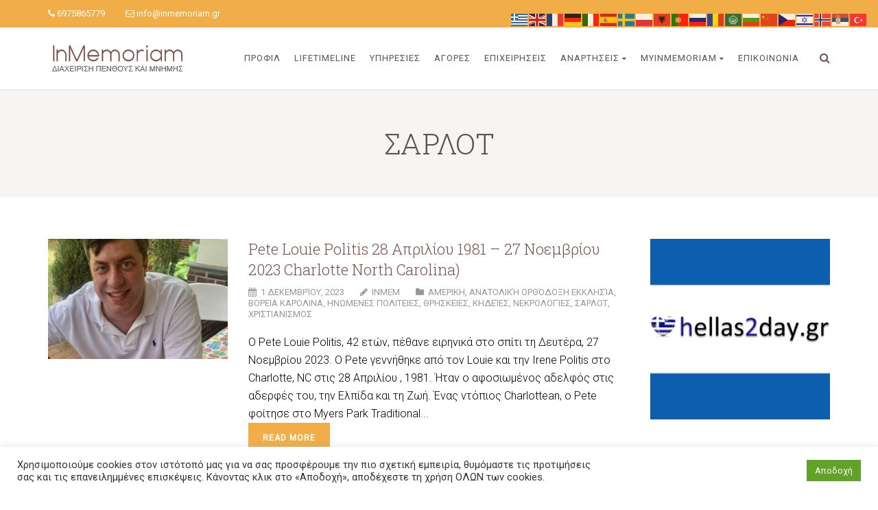

--- FILE ---
content_type: text/html; charset=UTF-8
request_url: https://inmemoriam.gr/category/%CF%80%CE%B5%CF%81%CE%B9%CE%BF%CF%87%CE%B5%CF%83/%CE%B1%CE%BC%CE%B5%CF%81%CE%B9%CE%BA%CE%B7/%CE%B7%CE%BD%CF%89%CE%BC%CE%B5%CE%BD%CE%B5%CF%83-%CF%80%CE%BF%CE%BB%CE%B9%CF%84%CE%B5%CE%B9%CE%B5%CF%83/%CE%B2%CE%BF%CF%81%CE%B5%CE%B9%CE%B1-%CE%BA%CE%B1%CF%81%CE%BF%CE%BB%CE%B9%CE%BD%CE%B1/%CF%83%CE%B1%CF%81%CE%BB%CE%BF%CF%84/
body_size: 18348
content:
<!DOCTYPE html>
<!--// OPEN HTML //-->
<html  prefix="og: http://ogp.me/ns#" class="no-js">
<head>
	<meta charset="UTF-8">
	<link rel="profile" href="http://gmpg.org/xfn/11">
	<link rel="pingback" href="https://inmemoriam.gr/xmlrpc.php">
        <!-- Mobile Specific Metas
    ================================================== -->
	                        <meta name="viewport" content="width=device-width, user-scalable=no, initial-scale=1.0, minimum-scale=1.0, maximum-scale=1.0">
                        <meta name="format-detection" content="telephone=no">
        	<!--// FAVICON //-->
    						<link rel="shortcut icon" href="https://inmemoriam.gr/wp-content/uploads/2021/04/favicon.png" />
										<link rel="apple-touch-icon-precomposed" href="">					<link rel="apple-touch-icon-precomposed" sizes="114x114" href="">					<link rel="apple-touch-icon-precomposed" sizes="72x72" href="">					<link rel="apple-touch-icon-precomposed" sizes="144x144" href="">	     <title>ΣΑΡΛΟΤ &#8211; InMemoriam | Διαχείριση πένθους και μνήμης  εκλιπόντων προσώπων</title>
                        <script>
                            /* You can add more configuration options to webfontloader by previously defining the WebFontConfig with your options */
                            if ( typeof WebFontConfig === "undefined" ) {
                                WebFontConfig = new Object();
                            }
                            WebFontConfig['google'] = {families: ['Roboto+Slab:300', 'Roboto:300,400,300italic', 'Montserrat:400&subset=latin']};

                            (function() {
                                var wf = document.createElement( 'script' );
                                wf.src = 'https://ajax.googleapis.com/ajax/libs/webfont/1.5.3/webfont.js';
                                wf.type = 'text/javascript';
                                wf.async = 'true';
                                var s = document.getElementsByTagName( 'script' )[0];
                                s.parentNode.insertBefore( wf, s );
                            })();
                        </script>
                        <meta name='robots' content='max-image-preview:large' />
<link rel='dns-prefetch' href='//fonts.googleapis.com' />
<link rel="alternate" type="application/rss+xml" title="Ροή RSS &raquo; InMemoriam | Διαχείριση πένθους και μνήμης  εκλιπόντων προσώπων" href="https://inmemoriam.gr/feed/" />
<link rel="alternate" type="application/rss+xml" title="Ροή Σχολίων &raquo; InMemoriam | Διαχείριση πένθους και μνήμης  εκλιπόντων προσώπων" href="https://inmemoriam.gr/comments/feed/" />
<link rel="alternate" type="application/rss+xml" title="Κατηγορία Ροής InMemoriam | Διαχείριση πένθους και μνήμης  εκλιπόντων προσώπων &raquo; ΣΑΡΛΟΤ" href="https://inmemoriam.gr/category/%cf%80%ce%b5%cf%81%ce%b9%ce%bf%cf%87%ce%b5%cf%83/%ce%b1%ce%bc%ce%b5%cf%81%ce%b9%ce%ba%ce%b7/%ce%b7%ce%bd%cf%89%ce%bc%ce%b5%ce%bd%ce%b5%cf%83-%cf%80%ce%bf%ce%bb%ce%b9%cf%84%ce%b5%ce%b9%ce%b5%cf%83/%ce%b2%ce%bf%cf%81%ce%b5%ce%b9%ce%b1-%ce%ba%ce%b1%cf%81%ce%bf%ce%bb%ce%b9%ce%bd%ce%b1/%cf%83%ce%b1%cf%81%ce%bb%ce%bf%cf%84/feed/" />
<style id='wp-img-auto-sizes-contain-inline-css' type='text/css'>
img:is([sizes=auto i],[sizes^="auto," i]){contain-intrinsic-size:3000px 1500px}
/*# sourceURL=wp-img-auto-sizes-contain-inline-css */
</style>
<link rel='stylesheet' id='lsd-frontend-css' href='https://inmemoriam.gr/wp-content/plugins/listdom/assets/css/frontend.min.css?ver=5.2.0' type='text/css' media='all' />
<link rel='stylesheet' id='lsd-google-fonts-css' href='https://fonts.googleapis.com/css?family=Poppins%3A600%2C500%2C500%2C400%2C500%2C400%2C400%2C500%2C400%2C400&#038;ver=6.9' type='text/css' media='all' />
<link rel='stylesheet' id='lsd-personalized-css' href='https://inmemoriam.gr/wp-content/plugins/listdom/assets/css/personalized.css?ver=5.2.0' type='text/css' media='all' />
<link rel='stylesheet' id='fontawesome-css' href='https://inmemoriam.gr/wp-content/plugins/listdom/assets/packages/font-awesome/css/font-awesome.min.css?ver=5.2.0' type='text/css' media='all' />
<link rel='stylesheet' id='pickr-css' href='https://inmemoriam.gr/wp-content/plugins/listdom/assets/packages/pickr/pickr.min.css?ver=5.2.0' type='text/css' media='all' />
<link rel='stylesheet' id='simplelightbox-css' href='https://inmemoriam.gr/wp-content/plugins/listdom/assets/packages/simplelightbox/simple-lightbox.min.css?ver=5.2.0' type='text/css' media='all' />
<link rel='stylesheet' id='featherlight-css' href='https://inmemoriam.gr/wp-content/plugins/listdom/assets/packages/featherlight/fl.min.css?ver=5.2.0' type='text/css' media='all' />
<link rel='stylesheet' id='select2-css' href='https://inmemoriam.gr/wp-content/plugins/listdom/assets/packages/select2/select2.min.css?ver=5.2.0' type='text/css' media='all' />
<link rel='stylesheet' id='lightslider-css' href='https://inmemoriam.gr/wp-content/plugins/listdom/assets/packages/lightslider/css/lightslider.min.css?ver=5.2.0' type='text/css' media='all' />
<link rel='stylesheet' id='no-ui-slider-css' href='https://inmemoriam.gr/wp-content/plugins/listdom/assets/packages/nouislider/nouislider.min.css?ver=5.2.0' type='text/css' media='all' />
<link rel='stylesheet' id='lsdi-css' href='https://inmemoriam.gr/wp-content/plugins/listdom/assets/packages/lsdi/lsdi.css?ver=5.2.0' type='text/css' media='all' />
<style id='wp-emoji-styles-inline-css' type='text/css'>

	img.wp-smiley, img.emoji {
		display: inline !important;
		border: none !important;
		box-shadow: none !important;
		height: 1em !important;
		width: 1em !important;
		margin: 0 0.07em !important;
		vertical-align: -0.1em !important;
		background: none !important;
		padding: 0 !important;
	}
/*# sourceURL=wp-emoji-styles-inline-css */
</style>
<link rel='stylesheet' id='wp-block-library-css' href='https://inmemoriam.gr/wp-includes/css/dist/block-library/style.min.css?ver=6.9' type='text/css' media='all' />
<link rel='stylesheet' id='wc-blocks-style-css' href='https://inmemoriam.gr/wp-content/plugins/woocommerce/assets/client/blocks/wc-blocks.css?ver=wc-10.4.3' type='text/css' media='all' />
<style id='global-styles-inline-css' type='text/css'>
:root{--wp--preset--aspect-ratio--square: 1;--wp--preset--aspect-ratio--4-3: 4/3;--wp--preset--aspect-ratio--3-4: 3/4;--wp--preset--aspect-ratio--3-2: 3/2;--wp--preset--aspect-ratio--2-3: 2/3;--wp--preset--aspect-ratio--16-9: 16/9;--wp--preset--aspect-ratio--9-16: 9/16;--wp--preset--color--black: #000000;--wp--preset--color--cyan-bluish-gray: #abb8c3;--wp--preset--color--white: #ffffff;--wp--preset--color--pale-pink: #f78da7;--wp--preset--color--vivid-red: #cf2e2e;--wp--preset--color--luminous-vivid-orange: #ff6900;--wp--preset--color--luminous-vivid-amber: #fcb900;--wp--preset--color--light-green-cyan: #7bdcb5;--wp--preset--color--vivid-green-cyan: #00d084;--wp--preset--color--pale-cyan-blue: #8ed1fc;--wp--preset--color--vivid-cyan-blue: #0693e3;--wp--preset--color--vivid-purple: #9b51e0;--wp--preset--gradient--vivid-cyan-blue-to-vivid-purple: linear-gradient(135deg,rgb(6,147,227) 0%,rgb(155,81,224) 100%);--wp--preset--gradient--light-green-cyan-to-vivid-green-cyan: linear-gradient(135deg,rgb(122,220,180) 0%,rgb(0,208,130) 100%);--wp--preset--gradient--luminous-vivid-amber-to-luminous-vivid-orange: linear-gradient(135deg,rgb(252,185,0) 0%,rgb(255,105,0) 100%);--wp--preset--gradient--luminous-vivid-orange-to-vivid-red: linear-gradient(135deg,rgb(255,105,0) 0%,rgb(207,46,46) 100%);--wp--preset--gradient--very-light-gray-to-cyan-bluish-gray: linear-gradient(135deg,rgb(238,238,238) 0%,rgb(169,184,195) 100%);--wp--preset--gradient--cool-to-warm-spectrum: linear-gradient(135deg,rgb(74,234,220) 0%,rgb(151,120,209) 20%,rgb(207,42,186) 40%,rgb(238,44,130) 60%,rgb(251,105,98) 80%,rgb(254,248,76) 100%);--wp--preset--gradient--blush-light-purple: linear-gradient(135deg,rgb(255,206,236) 0%,rgb(152,150,240) 100%);--wp--preset--gradient--blush-bordeaux: linear-gradient(135deg,rgb(254,205,165) 0%,rgb(254,45,45) 50%,rgb(107,0,62) 100%);--wp--preset--gradient--luminous-dusk: linear-gradient(135deg,rgb(255,203,112) 0%,rgb(199,81,192) 50%,rgb(65,88,208) 100%);--wp--preset--gradient--pale-ocean: linear-gradient(135deg,rgb(255,245,203) 0%,rgb(182,227,212) 50%,rgb(51,167,181) 100%);--wp--preset--gradient--electric-grass: linear-gradient(135deg,rgb(202,248,128) 0%,rgb(113,206,126) 100%);--wp--preset--gradient--midnight: linear-gradient(135deg,rgb(2,3,129) 0%,rgb(40,116,252) 100%);--wp--preset--font-size--small: 13px;--wp--preset--font-size--medium: 20px;--wp--preset--font-size--large: 36px;--wp--preset--font-size--x-large: 42px;--wp--preset--spacing--20: 0.44rem;--wp--preset--spacing--30: 0.67rem;--wp--preset--spacing--40: 1rem;--wp--preset--spacing--50: 1.5rem;--wp--preset--spacing--60: 2.25rem;--wp--preset--spacing--70: 3.38rem;--wp--preset--spacing--80: 5.06rem;--wp--preset--shadow--natural: 6px 6px 9px rgba(0, 0, 0, 0.2);--wp--preset--shadow--deep: 12px 12px 50px rgba(0, 0, 0, 0.4);--wp--preset--shadow--sharp: 6px 6px 0px rgba(0, 0, 0, 0.2);--wp--preset--shadow--outlined: 6px 6px 0px -3px rgb(255, 255, 255), 6px 6px rgb(0, 0, 0);--wp--preset--shadow--crisp: 6px 6px 0px rgb(0, 0, 0);}:where(.is-layout-flex){gap: 0.5em;}:where(.is-layout-grid){gap: 0.5em;}body .is-layout-flex{display: flex;}.is-layout-flex{flex-wrap: wrap;align-items: center;}.is-layout-flex > :is(*, div){margin: 0;}body .is-layout-grid{display: grid;}.is-layout-grid > :is(*, div){margin: 0;}:where(.wp-block-columns.is-layout-flex){gap: 2em;}:where(.wp-block-columns.is-layout-grid){gap: 2em;}:where(.wp-block-post-template.is-layout-flex){gap: 1.25em;}:where(.wp-block-post-template.is-layout-grid){gap: 1.25em;}.has-black-color{color: var(--wp--preset--color--black) !important;}.has-cyan-bluish-gray-color{color: var(--wp--preset--color--cyan-bluish-gray) !important;}.has-white-color{color: var(--wp--preset--color--white) !important;}.has-pale-pink-color{color: var(--wp--preset--color--pale-pink) !important;}.has-vivid-red-color{color: var(--wp--preset--color--vivid-red) !important;}.has-luminous-vivid-orange-color{color: var(--wp--preset--color--luminous-vivid-orange) !important;}.has-luminous-vivid-amber-color{color: var(--wp--preset--color--luminous-vivid-amber) !important;}.has-light-green-cyan-color{color: var(--wp--preset--color--light-green-cyan) !important;}.has-vivid-green-cyan-color{color: var(--wp--preset--color--vivid-green-cyan) !important;}.has-pale-cyan-blue-color{color: var(--wp--preset--color--pale-cyan-blue) !important;}.has-vivid-cyan-blue-color{color: var(--wp--preset--color--vivid-cyan-blue) !important;}.has-vivid-purple-color{color: var(--wp--preset--color--vivid-purple) !important;}.has-black-background-color{background-color: var(--wp--preset--color--black) !important;}.has-cyan-bluish-gray-background-color{background-color: var(--wp--preset--color--cyan-bluish-gray) !important;}.has-white-background-color{background-color: var(--wp--preset--color--white) !important;}.has-pale-pink-background-color{background-color: var(--wp--preset--color--pale-pink) !important;}.has-vivid-red-background-color{background-color: var(--wp--preset--color--vivid-red) !important;}.has-luminous-vivid-orange-background-color{background-color: var(--wp--preset--color--luminous-vivid-orange) !important;}.has-luminous-vivid-amber-background-color{background-color: var(--wp--preset--color--luminous-vivid-amber) !important;}.has-light-green-cyan-background-color{background-color: var(--wp--preset--color--light-green-cyan) !important;}.has-vivid-green-cyan-background-color{background-color: var(--wp--preset--color--vivid-green-cyan) !important;}.has-pale-cyan-blue-background-color{background-color: var(--wp--preset--color--pale-cyan-blue) !important;}.has-vivid-cyan-blue-background-color{background-color: var(--wp--preset--color--vivid-cyan-blue) !important;}.has-vivid-purple-background-color{background-color: var(--wp--preset--color--vivid-purple) !important;}.has-black-border-color{border-color: var(--wp--preset--color--black) !important;}.has-cyan-bluish-gray-border-color{border-color: var(--wp--preset--color--cyan-bluish-gray) !important;}.has-white-border-color{border-color: var(--wp--preset--color--white) !important;}.has-pale-pink-border-color{border-color: var(--wp--preset--color--pale-pink) !important;}.has-vivid-red-border-color{border-color: var(--wp--preset--color--vivid-red) !important;}.has-luminous-vivid-orange-border-color{border-color: var(--wp--preset--color--luminous-vivid-orange) !important;}.has-luminous-vivid-amber-border-color{border-color: var(--wp--preset--color--luminous-vivid-amber) !important;}.has-light-green-cyan-border-color{border-color: var(--wp--preset--color--light-green-cyan) !important;}.has-vivid-green-cyan-border-color{border-color: var(--wp--preset--color--vivid-green-cyan) !important;}.has-pale-cyan-blue-border-color{border-color: var(--wp--preset--color--pale-cyan-blue) !important;}.has-vivid-cyan-blue-border-color{border-color: var(--wp--preset--color--vivid-cyan-blue) !important;}.has-vivid-purple-border-color{border-color: var(--wp--preset--color--vivid-purple) !important;}.has-vivid-cyan-blue-to-vivid-purple-gradient-background{background: var(--wp--preset--gradient--vivid-cyan-blue-to-vivid-purple) !important;}.has-light-green-cyan-to-vivid-green-cyan-gradient-background{background: var(--wp--preset--gradient--light-green-cyan-to-vivid-green-cyan) !important;}.has-luminous-vivid-amber-to-luminous-vivid-orange-gradient-background{background: var(--wp--preset--gradient--luminous-vivid-amber-to-luminous-vivid-orange) !important;}.has-luminous-vivid-orange-to-vivid-red-gradient-background{background: var(--wp--preset--gradient--luminous-vivid-orange-to-vivid-red) !important;}.has-very-light-gray-to-cyan-bluish-gray-gradient-background{background: var(--wp--preset--gradient--very-light-gray-to-cyan-bluish-gray) !important;}.has-cool-to-warm-spectrum-gradient-background{background: var(--wp--preset--gradient--cool-to-warm-spectrum) !important;}.has-blush-light-purple-gradient-background{background: var(--wp--preset--gradient--blush-light-purple) !important;}.has-blush-bordeaux-gradient-background{background: var(--wp--preset--gradient--blush-bordeaux) !important;}.has-luminous-dusk-gradient-background{background: var(--wp--preset--gradient--luminous-dusk) !important;}.has-pale-ocean-gradient-background{background: var(--wp--preset--gradient--pale-ocean) !important;}.has-electric-grass-gradient-background{background: var(--wp--preset--gradient--electric-grass) !important;}.has-midnight-gradient-background{background: var(--wp--preset--gradient--midnight) !important;}.has-small-font-size{font-size: var(--wp--preset--font-size--small) !important;}.has-medium-font-size{font-size: var(--wp--preset--font-size--medium) !important;}.has-large-font-size{font-size: var(--wp--preset--font-size--large) !important;}.has-x-large-font-size{font-size: var(--wp--preset--font-size--x-large) !important;}
/*# sourceURL=global-styles-inline-css */
</style>

<style id='classic-theme-styles-inline-css' type='text/css'>
/*! This file is auto-generated */
.wp-block-button__link{color:#fff;background-color:#32373c;border-radius:9999px;box-shadow:none;text-decoration:none;padding:calc(.667em + 2px) calc(1.333em + 2px);font-size:1.125em}.wp-block-file__button{background:#32373c;color:#fff;text-decoration:none}
/*# sourceURL=/wp-includes/css/classic-themes.min.css */
</style>
<link rel='stylesheet' id='contact-form-7-css' href='https://inmemoriam.gr/wp-content/plugins/contact-form-7/includes/css/styles.css?ver=6.1.4' type='text/css' media='all' />
<link rel='stylesheet' id='cookie-law-info-css' href='https://inmemoriam.gr/wp-content/plugins/cookie-law-info/legacy/public/css/cookie-law-info-public.css?ver=3.3.9.1' type='text/css' media='all' />
<link rel='stylesheet' id='cookie-law-info-gdpr-css' href='https://inmemoriam.gr/wp-content/plugins/cookie-law-info/legacy/public/css/cookie-law-info-gdpr.css?ver=3.3.9.1' type='text/css' media='all' />
<link rel='stylesheet' id='rs-plugin-settings-css' href='https://inmemoriam.gr/wp-content/plugins/revslider/public/assets/css/rs6.css?ver=6.3.6' type='text/css' media='all' />
<style id='rs-plugin-settings-inline-css' type='text/css'>
#rs-demo-id {}
/*# sourceURL=rs-plugin-settings-inline-css */
</style>
<link rel='stylesheet' id='woocommerce-layout-css' href='https://inmemoriam.gr/wp-content/plugins/woocommerce/assets/css/woocommerce-layout.css?ver=10.4.3' type='text/css' media='all' />
<link rel='stylesheet' id='woocommerce-smallscreen-css' href='https://inmemoriam.gr/wp-content/plugins/woocommerce/assets/css/woocommerce-smallscreen.css?ver=10.4.3' type='text/css' media='only screen and (max-width: 768px)' />
<link rel='stylesheet' id='woocommerce-general-css' href='https://inmemoriam.gr/wp-content/plugins/woocommerce/assets/css/woocommerce.css?ver=10.4.3' type='text/css' media='all' />
<style id='woocommerce-inline-inline-css' type='text/css'>
.woocommerce form .form-row .required { visibility: visible; }
/*# sourceURL=woocommerce-inline-inline-css */
</style>
<link rel='stylesheet' id='owl-carousel2-css' href='https://inmemoriam.gr/wp-content/themes/obsequy/assets/vendor/owl-carousel/css/owl.theme.css?ver=3.6' type='text/css' media='all' />
<link rel='stylesheet' id='custom-style-css' href='https://inmemoriam.gr/wp-content/themes/obsequy/assets/css/custom.css?ver=6.9' type='text/css' media='all' />
<link rel='stylesheet' id='bootstrap-css' href='https://inmemoriam.gr/wp-content/themes/obsequy/assets/css/bootstrap.css?ver=3.6' type='text/css' media='all' />
<link rel='stylesheet' id='line-icons-css' href='https://inmemoriam.gr/wp-content/themes/obsequy/assets/css/line-icons.css?ver=3.6' type='text/css' media='all' />
<link rel='stylesheet' id='font-awesome-css' href='https://inmemoriam.gr/wp-content/themes/obsequy/assets/css/font-awesome.css?ver=3.6' type='text/css' media='all' />
<link rel='stylesheet' id='animations-css' href='https://inmemoriam.gr/wp-content/themes/obsequy/assets/css/animations.css?ver=3.6' type='text/css' media='all' />
<link rel='stylesheet' id='bootstrap_theme-css' href='https://inmemoriam.gr/wp-content/themes/obsequy/assets/css/bootstrap-theme.css?ver=3.6' type='text/css' media='all' />
<link rel='stylesheet' id='obsequy_main-css' href='https://inmemoriam.gr/wp-content/themes/obsequy/style.css?ver=3.6' type='text/css' media='all' />
<link rel='stylesheet' id='magnific_popup-css' href='https://inmemoriam.gr/wp-content/themes/obsequy/assets/vendor/magnific/magnific-popup.css?ver=3.6' type='text/css' media='all' />
<link rel='stylesheet' id='owl-carousel1-css' href='https://inmemoriam.gr/wp-content/themes/obsequy/assets/vendor/owl-carousel/css/owl.carousel.css?ver=3.6' type='text/css' media='all' />
<link rel='stylesheet' id='theme-colors-css' href='https://inmemoriam.gr/wp-content/themes/obsequy/assets/colors/color1.css?ver=3.6' type='text/css' media='all' />
<script type="text/javascript" src="https://inmemoriam.gr/wp-includes/js/jquery/jquery.min.js?ver=3.7.1" id="jquery-core-js"></script>
<script type="text/javascript" src="https://inmemoriam.gr/wp-includes/js/jquery/jquery-migrate.min.js?ver=3.4.1" id="jquery-migrate-js"></script>
<script type="text/javascript" src="https://inmemoriam.gr/wp-includes/js/jquery/ui/core.min.js?ver=1.13.3" id="jquery-ui-core-js"></script>
<script type="text/javascript" src="https://inmemoriam.gr/wp-includes/js/jquery/ui/mouse.min.js?ver=1.13.3" id="jquery-ui-mouse-js"></script>
<script type="text/javascript" src="https://inmemoriam.gr/wp-includes/js/jquery/ui/sortable.min.js?ver=1.13.3" id="jquery-ui-sortable-js"></script>
<script type="text/javascript" src="https://inmemoriam.gr/wp-includes/js/jquery/ui/slider.min.js?ver=1.13.3" id="jquery-ui-slider-js"></script>
<script type="text/javascript" src="https://inmemoriam.gr/wp-includes/js/jquery/ui/menu.min.js?ver=1.13.3" id="jquery-ui-menu-js"></script>
<script type="text/javascript" src="https://inmemoriam.gr/wp-includes/js/dist/dom-ready.min.js?ver=f77871ff7694fffea381" id="wp-dom-ready-js"></script>
<script type="text/javascript" src="https://inmemoriam.gr/wp-includes/js/dist/hooks.min.js?ver=dd5603f07f9220ed27f1" id="wp-hooks-js"></script>
<script type="text/javascript" src="https://inmemoriam.gr/wp-includes/js/dist/i18n.min.js?ver=c26c3dc7bed366793375" id="wp-i18n-js"></script>
<script type="text/javascript" id="wp-i18n-js-after">
/* <![CDATA[ */
wp.i18n.setLocaleData( { 'text direction\u0004ltr': [ 'ltr' ] } );
//# sourceURL=wp-i18n-js-after
/* ]]> */
</script>
<script type="text/javascript" id="wp-a11y-js-translations">
/* <![CDATA[ */
( function( domain, translations ) {
	var localeData = translations.locale_data[ domain ] || translations.locale_data.messages;
	localeData[""].domain = domain;
	wp.i18n.setLocaleData( localeData, domain );
} )( "default", {"translation-revision-date":"2025-12-18 14:30:43+0000","generator":"GlotPress\/4.0.3","domain":"messages","locale_data":{"messages":{"":{"domain":"messages","plural-forms":"nplurals=2; plural=n != 1;","lang":"el_GR"},"Notifications":["\u0395\u03b9\u03b4\u03bf\u03c0\u03bf\u03b9\u03ae\u03c3\u03b5\u03b9\u03c2"]}},"comment":{"reference":"wp-includes\/js\/dist\/a11y.js"}} );
//# sourceURL=wp-a11y-js-translations
/* ]]> */
</script>
<script type="text/javascript" src="https://inmemoriam.gr/wp-includes/js/dist/a11y.min.js?ver=cb460b4676c94bd228ed" id="wp-a11y-js"></script>
<script type="text/javascript" src="https://inmemoriam.gr/wp-includes/js/jquery/ui/autocomplete.min.js?ver=1.13.3" id="jquery-ui-autocomplete-js"></script>
<script type="text/javascript" id="lsd-frontend-js-extra">
/* <![CDATA[ */
var lsd = {"ajaxurl":"https://inmemoriam.gr/wp-admin/admin-ajax.php","timepicker_format":"24"};
//# sourceURL=lsd-frontend-js-extra
/* ]]> */
</script>
<script type="text/javascript" src="https://inmemoriam.gr/wp-content/plugins/listdom/assets/js/frontend.min.js?ver=5.2.0" id="lsd-frontend-js"></script>
<script type="text/javascript" src="https://inmemoriam.gr/wp-content/plugins/listdom/assets/packages/owl-carousel/owl.carousel.min.js?ver=5.2.0" id="owl-js"></script>
<script type="text/javascript" src="https://inmemoriam.gr/wp-content/plugins/listdom/assets/packages/pickr/pickr.min.js?ver=5.2.0" id="pickr-js"></script>
<script type="text/javascript" src="https://inmemoriam.gr/wp-content/plugins/listdom/assets/packages/simplelightbox/simple-lightbox.jquery.min.js?ver=5.2.0" id="simplelightbox-js"></script>
<script type="text/javascript" src="https://inmemoriam.gr/wp-content/plugins/listdom/assets/packages/featherlight/fl.min.js?ver=5.2.0" id="featherlight-js"></script>
<script type="text/javascript" src="https://inmemoriam.gr/wp-content/plugins/listdom/assets/packages/lightslider/js/lightslider.min.js?ver=5.2.0" id="lightslider-js"></script>
<script type="text/javascript" src="https://inmemoriam.gr/wp-content/plugins/listdom/assets/packages/nouislider/nouislider.min.js?ver=5.2.0" id="no-ui-slider-js"></script>
<script type="text/javascript" id="cookie-law-info-js-extra">
/* <![CDATA[ */
var Cli_Data = {"nn_cookie_ids":[],"cookielist":[],"non_necessary_cookies":[],"ccpaEnabled":"","ccpaRegionBased":"","ccpaBarEnabled":"","strictlyEnabled":["necessary","obligatoire"],"ccpaType":"gdpr","js_blocking":"1","custom_integration":"","triggerDomRefresh":"","secure_cookies":""};
var cli_cookiebar_settings = {"animate_speed_hide":"500","animate_speed_show":"500","background":"#FFF","border":"#b1a6a6c2","border_on":"","button_1_button_colour":"#61a229","button_1_button_hover":"#4e8221","button_1_link_colour":"#fff","button_1_as_button":"1","button_1_new_win":"","button_2_button_colour":"#333","button_2_button_hover":"#292929","button_2_link_colour":"#444","button_2_as_button":"","button_2_hidebar":"","button_3_button_colour":"#3566bb","button_3_button_hover":"#2a5296","button_3_link_colour":"#fff","button_3_as_button":"1","button_3_new_win":"","button_4_button_colour":"#000","button_4_button_hover":"#000000","button_4_link_colour":"#333333","button_4_as_button":"","button_7_button_colour":"#61a229","button_7_button_hover":"#4e8221","button_7_link_colour":"#fff","button_7_as_button":"1","button_7_new_win":"","font_family":"inherit","header_fix":"","notify_animate_hide":"1","notify_animate_show":"","notify_div_id":"#cookie-law-info-bar","notify_position_horizontal":"right","notify_position_vertical":"bottom","scroll_close":"","scroll_close_reload":"","accept_close_reload":"","reject_close_reload":"","showagain_tab":"","showagain_background":"#fff","showagain_border":"#000","showagain_div_id":"#cookie-law-info-again","showagain_x_position":"100px","text":"#333333","show_once_yn":"","show_once":"10000","logging_on":"","as_popup":"","popup_overlay":"1","bar_heading_text":"","cookie_bar_as":"banner","popup_showagain_position":"bottom-right","widget_position":"left"};
var log_object = {"ajax_url":"https://inmemoriam.gr/wp-admin/admin-ajax.php"};
//# sourceURL=cookie-law-info-js-extra
/* ]]> */
</script>
<script type="text/javascript" src="https://inmemoriam.gr/wp-content/plugins/cookie-law-info/legacy/public/js/cookie-law-info-public.js?ver=3.3.9.1" id="cookie-law-info-js"></script>
<script type="text/javascript" src="https://inmemoriam.gr/wp-content/plugins/revslider/public/assets/js/rbtools.min.js?ver=6.3.6" id="tp-tools-js"></script>
<script type="text/javascript" src="https://inmemoriam.gr/wp-content/plugins/revslider/public/assets/js/rs6.min.js?ver=6.3.6" id="revmin-js"></script>
<script type="text/javascript" src="https://inmemoriam.gr/wp-content/plugins/woocommerce/assets/js/jquery-blockui/jquery.blockUI.min.js?ver=2.7.0-wc.10.4.3" id="wc-jquery-blockui-js" data-wp-strategy="defer"></script>
<script type="text/javascript" id="wc-add-to-cart-js-extra">
/* <![CDATA[ */
var wc_add_to_cart_params = {"ajax_url":"/wp-admin/admin-ajax.php","wc_ajax_url":"/?wc-ajax=%%endpoint%%","i18n_view_cart":"\u039a\u03b1\u03bb\u03ac\u03b8\u03b9","cart_url":"https://inmemoriam.gr/cart/","is_cart":"","cart_redirect_after_add":"no"};
//# sourceURL=wc-add-to-cart-js-extra
/* ]]> */
</script>
<script type="text/javascript" src="https://inmemoriam.gr/wp-content/plugins/woocommerce/assets/js/frontend/add-to-cart.min.js?ver=10.4.3" id="wc-add-to-cart-js" data-wp-strategy="defer"></script>
<script type="text/javascript" src="https://inmemoriam.gr/wp-content/plugins/woocommerce/assets/js/js-cookie/js.cookie.min.js?ver=2.1.4-wc.10.4.3" id="wc-js-cookie-js" defer="defer" data-wp-strategy="defer"></script>
<script type="text/javascript" id="woocommerce-js-extra">
/* <![CDATA[ */
var woocommerce_params = {"ajax_url":"/wp-admin/admin-ajax.php","wc_ajax_url":"/?wc-ajax=%%endpoint%%","i18n_password_show":"\u0395\u03bc\u03c6\u03ac\u03bd\u03b9\u03c3\u03b7 \u03c3\u03c5\u03bd\u03b8\u03b7\u03bc\u03b1\u03c4\u03b9\u03ba\u03bf\u03cd","i18n_password_hide":"\u0391\u03c0\u03cc\u03ba\u03c1\u03c5\u03c8\u03b7 \u03c3\u03c5\u03bd\u03b8\u03b7\u03bc\u03b1\u03c4\u03b9\u03ba\u03bf\u03cd"};
//# sourceURL=woocommerce-js-extra
/* ]]> */
</script>
<script type="text/javascript" src="https://inmemoriam.gr/wp-content/plugins/woocommerce/assets/js/frontend/woocommerce.min.js?ver=10.4.3" id="woocommerce-js" defer="defer" data-wp-strategy="defer"></script>
<script type="text/javascript" src="https://inmemoriam.gr/wp-content/plugins/js_composer/assets/js/vendors/woocommerce-add-to-cart.js?ver=6.6.0" id="vc_woocommerce-add-to-cart-js-js"></script>
<link rel="https://api.w.org/" href="https://inmemoriam.gr/wp-json/" /><link rel="alternate" title="JSON" type="application/json" href="https://inmemoriam.gr/wp-json/wp/v2/categories/691" /><link rel="EditURI" type="application/rsd+xml" title="RSD" href="https://inmemoriam.gr/xmlrpc.php?rsd" />
<meta name="generator" content="WordPress 6.9" />
<meta name="generator" content="WooCommerce 10.4.3" />

<!-- Open Graph Meta Data by WP-Open-Graph plugin-->
<meta property="og:site_name" content="InMemoriam | Διαχείριση πένθους και μνήμης  εκλιπόντων προσώπων" />
<meta property="og:locale" content="el" />
<meta property="og:type" content="article" />
<meta property="og:image:width" content="" />
<meta property="og:image:height" content="" />
<meta property="og:image" content="https://inmemoriam.gr/wp-content/uploads/2023/12/IMG_6265-1.jpg" />
<meta property="og:title" content="ΣΑΡΛΟΤ" />
<meta property="og:url" content="https://inmemoriam.gr/category/%cf%80%ce%b5%cf%81%ce%b9%ce%bf%cf%87%ce%b5%cf%83/%ce%b1%ce%bc%ce%b5%cf%81%ce%b9%ce%ba%ce%b7/%ce%b7%ce%bd%cf%89%ce%bc%ce%b5%ce%bd%ce%b5%cf%83-%cf%80%ce%bf%ce%bb%ce%b9%cf%84%ce%b5%ce%b9%ce%b5%cf%83/%ce%b2%ce%bf%cf%81%ce%b5%ce%b9%ce%b1-%ce%ba%ce%b1%cf%81%ce%bf%ce%bb%ce%b9%ce%bd%ce%b1/%cf%83%ce%b1%cf%81%ce%bb%ce%bf%cf%84/" />
<!-- /Open Graph Meta Data -->
<style type="text/css">

			.dd-menu > li ul:before{border-bottom-color:;}
			.dd-menu > li ul li ul:before{border-right-color:;}
			@media only screen and (min-width: 992px) {.dd-menu > li ul{top:100%;}
			.dd-menu > li > a{line-height:46px;-webkit-transition:all 0.3s ease 0.2s;-moz-transition:all 0.3s ease 0.2s;-ms-transition:all 0.3s ease 0.2s;-o-transition:all 0.3s ease 0.2s;transition:all 0.3s ease 0.1s;}
			}
			@media only screen and (max-width: 992px) {#menu-toggle{line-height:46px!important;-webkit-transition:all 0.3s ease 0.2s;-moz-transition:all 0.3s ease 0.2s;-ms-transition:all 0.3s ease 0.2s;-o-transition:all 0.3s ease 0.2s;transition:all 0.3s ease 0.1s;}}
		@media (min-width: 1200px) {.container{width:1170px;}}
		body.boxed .body, body.boxed .vc_row-no-padding{max-width:1200px!important;}
		@media (min-width: 1200px) {body.boxed .site-header{width:1200px;margin-left:-600px;}}.smenu-opener{line-height:51px}.dd-menu ul li .smenu-opener{line-height:38px}.content{min-height:400px}.search-module-opened, .cart-module-opened{top:90px;}
/*========== User Custom CSS Styles ==========*/
#header{
margin: 0 auto;
}

body {
	color: #000;
}</style>
<script type ="text/javascript">jQuery(document).ready(function(){

});</script>	<noscript><style>.woocommerce-product-gallery{ opacity: 1 !important; }</style></noscript>
	<style type="text/css">.recentcomments a{display:inline !important;padding:0 !important;margin:0 !important;}</style><link rel="alternate" type="application/rss+xml" title="InMemoriam | Διαχείριση πένθους και μνήμης  εκλιπόντων προσώπων Listings Feed" href="https://inmemoriam.gr/feed/listdom-listings/">
<meta name="generator" content="Powered by WPBakery Page Builder - drag and drop page builder for WordPress."/>
<meta name="generator" content="Powered by Slider Revolution 6.3.6 - responsive, Mobile-Friendly Slider Plugin for WordPress with comfortable drag and drop interface." />
<script type="text/javascript">function setREVStartSize(e){
			//window.requestAnimationFrame(function() {				 
				window.RSIW = window.RSIW===undefined ? window.innerWidth : window.RSIW;	
				window.RSIH = window.RSIH===undefined ? window.innerHeight : window.RSIH;	
				try {								
					var pw = document.getElementById(e.c).parentNode.offsetWidth,
						newh;
					pw = pw===0 || isNaN(pw) ? window.RSIW : pw;
					e.tabw = e.tabw===undefined ? 0 : parseInt(e.tabw);
					e.thumbw = e.thumbw===undefined ? 0 : parseInt(e.thumbw);
					e.tabh = e.tabh===undefined ? 0 : parseInt(e.tabh);
					e.thumbh = e.thumbh===undefined ? 0 : parseInt(e.thumbh);
					e.tabhide = e.tabhide===undefined ? 0 : parseInt(e.tabhide);
					e.thumbhide = e.thumbhide===undefined ? 0 : parseInt(e.thumbhide);
					e.mh = e.mh===undefined || e.mh=="" || e.mh==="auto" ? 0 : parseInt(e.mh,0);		
					if(e.layout==="fullscreen" || e.l==="fullscreen") 						
						newh = Math.max(e.mh,window.RSIH);					
					else{					
						e.gw = Array.isArray(e.gw) ? e.gw : [e.gw];
						for (var i in e.rl) if (e.gw[i]===undefined || e.gw[i]===0) e.gw[i] = e.gw[i-1];					
						e.gh = e.el===undefined || e.el==="" || (Array.isArray(e.el) && e.el.length==0)? e.gh : e.el;
						e.gh = Array.isArray(e.gh) ? e.gh : [e.gh];
						for (var i in e.rl) if (e.gh[i]===undefined || e.gh[i]===0) e.gh[i] = e.gh[i-1];
											
						var nl = new Array(e.rl.length),
							ix = 0,						
							sl;					
						e.tabw = e.tabhide>=pw ? 0 : e.tabw;
						e.thumbw = e.thumbhide>=pw ? 0 : e.thumbw;
						e.tabh = e.tabhide>=pw ? 0 : e.tabh;
						e.thumbh = e.thumbhide>=pw ? 0 : e.thumbh;					
						for (var i in e.rl) nl[i] = e.rl[i]<window.RSIW ? 0 : e.rl[i];
						sl = nl[0];									
						for (var i in nl) if (sl>nl[i] && nl[i]>0) { sl = nl[i]; ix=i;}															
						var m = pw>(e.gw[ix]+e.tabw+e.thumbw) ? 1 : (pw-(e.tabw+e.thumbw)) / (e.gw[ix]);					
						newh =  (e.gh[ix] * m) + (e.tabh + e.thumbh);
					}				
					if(window.rs_init_css===undefined) window.rs_init_css = document.head.appendChild(document.createElement("style"));					
					document.getElementById(e.c).height = newh+"px";
					window.rs_init_css.innerHTML += "#"+e.c+"_wrapper { height: "+newh+"px }";				
				} catch(e){
					console.log("Failure at Presize of Slider:" + e)
				}					   
			//});
		  };</script>
<style type="text/css" title="dynamic-css" class="options-output">.content{padding-top:60px;padding-bottom:60px;}.page-banner h1, .page-banner-text{opacity: 1;visibility: visible;-webkit-transition: opacity 0.24s ease-in-out;-moz-transition: opacity 0.24s ease-in-out;transition: opacity 0.24s ease-in-out;}.wf-loading .page-banner h1, .page-banner-text,{opacity: 0;}.ie.wf-loading .page-banner h1, .page-banner-text,{visibility: hidden;}.header-info-col{opacity: 1;visibility: visible;-webkit-transition: opacity 0.24s ease-in-out;-moz-transition: opacity 0.24s ease-in-out;transition: opacity 0.24s ease-in-out;}.wf-loading .header-info-col,{opacity: 0;}.ie.wf-loading .header-info-col,{visibility: hidden;}.topbar .topbar-menu a{opacity: 1;visibility: visible;-webkit-transition: opacity 0.24s ease-in-out;-moz-transition: opacity 0.24s ease-in-out;transition: opacity 0.24s ease-in-out;}.wf-loading .topbar .topbar-menu a,{opacity: 0;}.ie.wf-loading .topbar .topbar-menu a,{visibility: hidden;}.dd-menu > li > a, .search-module-trigger, .cart-module-trigger{opacity: 1;visibility: visible;-webkit-transition: opacity 0.24s ease-in-out;-moz-transition: opacity 0.24s ease-in-out;transition: opacity 0.24s ease-in-out;}.wf-loading .dd-menu > li > a, .search-module-trigger, .cart-module-trigger,{opacity: 0;}.ie.wf-loading .dd-menu > li > a, .search-module-trigger, .cart-module-trigger,{visibility: hidden;}.dd-menu > li > a, .search-module-trigger, .cart-module-trigger{line-height:90px;opacity: 1;visibility: visible;-webkit-transition: opacity 0.24s ease-in-out;-moz-transition: opacity 0.24s ease-in-out;transition: opacity 0.24s ease-in-out;}.wf-loading .dd-menu > li > a, .search-module-trigger, .cart-module-trigger,{opacity: 0;}.ie.wf-loading .dd-menu > li > a, .search-module-trigger, .cart-module-trigger,{visibility: hidden;}.dd-menu > li > ul > li > a, .dd-menu > li > ul > li > ul > li > a, .dd-menu > li > ul > li > ul > li > ul > li > a{opacity: 1;visibility: visible;-webkit-transition: opacity 0.24s ease-in-out;-moz-transition: opacity 0.24s ease-in-out;transition: opacity 0.24s ease-in-out;}.wf-loading .dd-menu > li > ul > li > a, .dd-menu > li > ul > li > ul > li > a, .dd-menu > li > ul > li > ul > li > ul > li > a,{opacity: 0;}.ie.wf-loading .dd-menu > li > ul > li > a, .dd-menu > li > ul > li > ul > li > a, .dd-menu > li > ul > li > ul > li > ul > li > a,{visibility: hidden;}.dd-menu .megamenu-container .megamenu-sub-title, .dd-menu .megamenu-container .widgettitle, .dd-menu .megamenu-container .widget-title{opacity: 1;visibility: visible;-webkit-transition: opacity 0.24s ease-in-out;-moz-transition: opacity 0.24s ease-in-out;transition: opacity 0.24s ease-in-out;}.wf-loading .dd-menu .megamenu-container .megamenu-sub-title, .dd-menu .megamenu-container .widgettitle, .dd-menu .megamenu-container .widget-title,{opacity: 0;}.ie.wf-loading .dd-menu .megamenu-container .megamenu-sub-title, .dd-menu .megamenu-container .widgettitle, .dd-menu .megamenu-container .widget-title,{visibility: hidden;}.dd-menu .megamenu-container{opacity: 1;visibility: visible;-webkit-transition: opacity 0.24s ease-in-out;-moz-transition: opacity 0.24s ease-in-out;transition: opacity 0.24s ease-in-out;}.wf-loading .dd-menu .megamenu-container,{opacity: 0;}.ie.wf-loading .dd-menu .megamenu-container,{visibility: hidden;}#menu-toggle{opacity: 1;visibility: visible;-webkit-transition: opacity 0.24s ease-in-out;-moz-transition: opacity 0.24s ease-in-out;transition: opacity 0.24s ease-in-out;}.wf-loading #menu-toggle,{opacity: 0;}.ie.wf-loading #menu-toggle,{visibility: hidden;}.smenu-opener{height:51px;width:75px;}.smenu-opener{font-size:16px;opacity: 1;visibility: visible;-webkit-transition: opacity 0.24s ease-in-out;-moz-transition: opacity 0.24s ease-in-out;transition: opacity 0.24s ease-in-out;}.wf-loading .smenu-opener,{opacity: 0;}.ie.wf-loading .smenu-opener,{visibility: hidden;}.dd-menu ul li .smenu-opener{height:38px;width:75px;}.dd-menu ul li .smenu-opener{font-size:16px;opacity: 1;visibility: visible;-webkit-transition: opacity 0.24s ease-in-out;-moz-transition: opacity 0.24s ease-in-out;transition: opacity 0.24s ease-in-out;}.wf-loading .dd-menu ul li .smenu-opener,{opacity: 0;}.ie.wf-loading .dd-menu ul li .smenu-opener,{visibility: hidden;}.footer_widget h4.widgettitle, .footer_widget h4.widget-title{opacity: 1;visibility: visible;-webkit-transition: opacity 0.24s ease-in-out;-moz-transition: opacity 0.24s ease-in-out;transition: opacity 0.24s ease-in-out;}.wf-loading .footer_widget h4.widgettitle, .footer_widget h4.widget-title,{opacity: 0;}.ie.wf-loading .footer_widget h4.widgettitle, .footer_widget h4.widget-title,{visibility: hidden;}.site-footer .footer_widget{opacity: 1;visibility: visible;-webkit-transition: opacity 0.24s ease-in-out;-moz-transition: opacity 0.24s ease-in-out;transition: opacity 0.24s ease-in-out;}.wf-loading .site-footer .footer_widget,{opacity: 0;}.ie.wf-loading .site-footer .footer_widget,{visibility: hidden;}.site-footer-bottom{opacity: 1;visibility: visible;-webkit-transition: opacity 0.24s ease-in-out;-moz-transition: opacity 0.24s ease-in-out;transition: opacity 0.24s ease-in-out;}.wf-loading .site-footer-bottom,{opacity: 0;}.ie.wf-loading .site-footer-bottom,{visibility: hidden;}.copyrights-col-right .social-icons-colored li a{opacity: 1;visibility: visible;-webkit-transition: opacity 0.24s ease-in-out;-moz-transition: opacity 0.24s ease-in-out;transition: opacity 0.24s ease-in-out;}.wf-loading .copyrights-col-right .social-icons-colored li a,{opacity: 0;}.ie.wf-loading .copyrights-col-right .social-icons-colored li a,{visibility: hidden;}.social-share-bar .share-title{line-height:30px;opacity: 1;visibility: visible;-webkit-transition: opacity 0.24s ease-in-out;-moz-transition: opacity 0.24s ease-in-out;transition: opacity 0.24s ease-in-out;}.wf-loading .social-share-bar .share-title,{opacity: 0;}.ie.wf-loading .social-share-bar .share-title,{visibility: hidden;}.social-share-bar li a{height:30px;width:30px;}.social-share-bar li a{line-height:30px;font-size:14px;opacity: 1;visibility: visible;-webkit-transition: opacity 0.24s ease-in-out;-moz-transition: opacity 0.24s ease-in-out;transition: opacity 0.24s ease-in-out;}.wf-loading .social-share-bar li a,{opacity: 0;}.ie.wf-loading .social-share-bar li a,{visibility: hidden;}h1,h2,h3,h4,h5,h6{font-family:"Roboto Slab";font-weight:300;font-style:normal;opacity: 1;visibility: visible;-webkit-transition: opacity 0.24s ease-in-out;-moz-transition: opacity 0.24s ease-in-out;transition: opacity 0.24s ease-in-out;}.wf-loading h1,h2,h3,h4,h5,h6,{opacity: 0;}.ie.wf-loading h1,h2,h3,h4,h5,h6,{visibility: hidden;}body, .icon-box h3, .vc_toggle_title > h4{font-family:Roboto;font-weight:300;font-style:normal;opacity: 1;visibility: visible;-webkit-transition: opacity 0.24s ease-in-out;-moz-transition: opacity 0.24s ease-in-out;transition: opacity 0.24s ease-in-out;}.wf-loading body, .icon-box h3, .vc_toggle_title > h4,{opacity: 0;}.ie.wf-loading body, .icon-box h3, .vc_toggle_title > h4,{visibility: hidden;}.vc_general.vc_btn3, .cust-counter .count, .basic-link{font-family:Montserrat;font-weight:400;font-style:normal;opacity: 1;visibility: visible;-webkit-transition: opacity 0.24s ease-in-out;-moz-transition: opacity 0.24s ease-in-out;transition: opacity 0.24s ease-in-out;}.wf-loading .vc_general.vc_btn3, .cust-counter .count, .basic-link,{opacity: 0;}.ie.wf-loading .vc_general.vc_btn3, .cust-counter .count, .basic-link,{visibility: hidden;}body{opacity: 1;visibility: visible;-webkit-transition: opacity 0.24s ease-in-out;-moz-transition: opacity 0.24s ease-in-out;transition: opacity 0.24s ease-in-out;}.wf-loading body,{opacity: 0;}.ie.wf-loading body,{visibility: hidden;}h1{opacity: 1;visibility: visible;-webkit-transition: opacity 0.24s ease-in-out;-moz-transition: opacity 0.24s ease-in-out;transition: opacity 0.24s ease-in-out;}.wf-loading h1,{opacity: 0;}.ie.wf-loading h1,{visibility: hidden;}h2{opacity: 1;visibility: visible;-webkit-transition: opacity 0.24s ease-in-out;-moz-transition: opacity 0.24s ease-in-out;transition: opacity 0.24s ease-in-out;}.wf-loading h2,{opacity: 0;}.ie.wf-loading h2,{visibility: hidden;}h3{opacity: 1;visibility: visible;-webkit-transition: opacity 0.24s ease-in-out;-moz-transition: opacity 0.24s ease-in-out;transition: opacity 0.24s ease-in-out;}.wf-loading h3,{opacity: 0;}.ie.wf-loading h3,{visibility: hidden;}h4{opacity: 1;visibility: visible;-webkit-transition: opacity 0.24s ease-in-out;-moz-transition: opacity 0.24s ease-in-out;transition: opacity 0.24s ease-in-out;}.wf-loading h4,{opacity: 0;}.ie.wf-loading h4,{visibility: hidden;}h5{opacity: 1;visibility: visible;-webkit-transition: opacity 0.24s ease-in-out;-moz-transition: opacity 0.24s ease-in-out;transition: opacity 0.24s ease-in-out;}.wf-loading h5,{opacity: 0;}.ie.wf-loading h5,{visibility: hidden;}h6{opacity: 1;visibility: visible;-webkit-transition: opacity 0.24s ease-in-out;-moz-transition: opacity 0.24s ease-in-out;transition: opacity 0.24s ease-in-out;}.wf-loading h6,{opacity: 0;}.ie.wf-loading h6,{visibility: hidden;}.nowhere-font{font-family:Roboto;font-weight:400;font-style:normal;opacity: 1;visibility: visible;-webkit-transition: opacity 0.24s ease-in-out;-moz-transition: opacity 0.24s ease-in-out;transition: opacity 0.24s ease-in-out;}.wf-loading .nowhere-font,{opacity: 0;}.ie.wf-loading .nowhere-font,{visibility: hidden;}.nowhere-font{font-family:Roboto;font-weight:300;font-style:italic;opacity: 1;visibility: visible;-webkit-transition: opacity 0.24s ease-in-out;-moz-transition: opacity 0.24s ease-in-out;transition: opacity 0.24s ease-in-out;}.wf-loading .nowhere-font,{opacity: 0;}.ie.wf-loading .nowhere-font,{visibility: hidden;}.nowhere-font{opacity: 1;visibility: visible;-webkit-transition: opacity 0.24s ease-in-out;-moz-transition: opacity 0.24s ease-in-out;transition: opacity 0.24s ease-in-out;}.wf-loading .nowhere-font,{opacity: 0;}.ie.wf-loading .nowhere-font,{visibility: hidden;}</style><noscript><style> .wpb_animate_when_almost_visible { opacity: 1; }</style></noscript><link rel='stylesheet' id='cookie-law-info-table-css' href='https://inmemoriam.gr/wp-content/plugins/cookie-law-info/legacy/public/css/cookie-law-info-table.css?ver=3.3.9.1' type='text/css' media='all' />
</head>
<!--// CLOSE HEAD //-->
<body class="archive category category-691 wp-theme-obsequy theme-obsequy lsd-theme-obsequy woocommerce-no-js  wpb-js-composer js-comp-ver-6.6.0 vc_responsive">
    <div class="body"> 
<header class="topbar">
    	<div class="container">
        	            	          	                        <div class="header-info-col">
                <i class="fa fa-phone"></i> <strong>6975865779</strong>
            </div>
            			            <div class="header-info-col">
              	<i class="fa fa-envelope-o"></i> <strong>info@inmemoriam.gr</strong>
            </div>
            			        </div>
    </header>
<div class="site-header-wrapper">
        <!-- Site Header -->
        <header class="site-header">
            <div class="container">
                <div class="site-logo">
                                    <a href="https://inmemoriam.gr/" class="default-logo"><img src="https://inmemoriam.gr/wp-content/uploads/2021/03/logo.png" alt="InMemoriam | Διαχείριση πένθους και μνήμης  εκλιπόντων προσώπων"></a>
                    <a href="https://inmemoriam.gr/" class="default-retina-logo"><img src="https://inmemoriam.gr/wp-content/uploads/2021/03/logo.png" alt="InMemoriam | Διαχείριση πένθους και μνήμης  εκλιπόντων προσώπων" width="204" height="46"></a>
                                    </div>
             	<a href="#" class="visible-sm visible-xs" id="menu-toggle"><i class="fa fa-bars"></i></a>
                <div class="search-module">
				<a href="#" class="search-module-trigger"><i class="fa fa-search"></i></a>
				<div class="search-module-opened">
					 <form method="get" id="searchform" action="https://inmemoriam.gr//">
						<div class="input-group input-group-sm">
							<input type="text" name="s" id="s" class="form-control input-sm">
							<span class="input-group-btn"><button name ="submit" type="submit" class="btn btn-lg btn-default"><i class="fa fa-search"></i></button></span>
						</div>
					</form>
				</div>
			</div>					                <ul id="menu-primary-menu" class="sf-menu dd-menu pull-right"><li  class="menu-item-1593 menu-item menu-item-type-post_type menu-item-object-page "><a href="https://inmemoriam.gr/%cf%80%cf%81%ce%bf%cf%86%ce%b9%ce%bb/"><span>ΠΡΟΦΙΛ<span class="nav-line"></span></span></a><li  class="menu-item-1705 menu-item menu-item-type-post_type menu-item-object-page "><a href="https://inmemoriam.gr/lifetimeline/"><span>lifeTimeline<span class="nav-line"></span></span></a><li  class="menu-item-1592 menu-item menu-item-type-post_type menu-item-object-page "><a href="https://inmemoriam.gr/%cf%85%cf%80%ce%b7%cf%81%ce%b5%cf%83%ce%af%ce%b5%cf%82/"><span>ΥΠΗΡΕΣΙΕΣ<span class="nav-line"></span></span></a><li  class="menu-item-1930 menu-item menu-item-type-post_type menu-item-object-page "><a href="https://inmemoriam.gr/shop/"><span>ΑΓΟΡΕΣ<span class="nav-line"></span></span></a><li  class="menu-item-2518 menu-item menu-item-type-post_type menu-item-object-page "><a href="https://inmemoriam.gr/%ce%ba%ce%b1%cf%84%ce%ac%ce%bb%ce%bf%ce%b3%ce%bf%cf%82-%ce%b5%cf%80%ce%b9%cf%87%ce%b5%ce%b9%cf%81%ce%ae%cf%83%ce%b5%cf%89%ce%bd/"><span>ΕΠΙΧΕΙΡΗΣΕΙΣ<span class="nav-line"></span></span></a><li  class="menu-item-1609 menu-item menu-item-type-post_type menu-item-object-page current_page_parent menu-item-has-children "><a href="https://inmemoriam.gr/%ce%b1%ce%bd%ce%b1%cf%81%cf%84%ce%ae%cf%83%ce%b5%ce%b9%cf%82/"><span>ΑΝΑΡΤΗΣΕΙΣ<span class="nav-line"></span></span></a>
<ul class="sub-menu">
	<li  class="menu-item-2050 menu-item menu-item-type-taxonomy menu-item-object-category "><a href="https://inmemoriam.gr/category/%ce%ba%ce%b7%ce%b4%ce%b5%ce%af%ce%b5%cf%82/"><span>Κηδείες</span></a>	<li  class="menu-item-2051 menu-item menu-item-type-taxonomy menu-item-object-category "><a href="https://inmemoriam.gr/category/%ce%bc%ce%bd%ce%b7%ce%bc%cf%8c%cf%83%cf%85%ce%bd%ce%b1/"><span>Μνημόσυνα</span></a>	<li  class="menu-item-2049 menu-item menu-item-type-taxonomy menu-item-object-category "><a href="https://inmemoriam.gr/category/%ce%b5%ce%ba%ce%bb%ce%b9%cf%80%cf%8c%ce%bd%cf%84%ce%b5%cf%82/"><span>Εκλιπόντες</span></a>	<li  class="menu-item-2052 menu-item menu-item-type-taxonomy menu-item-object-category "><a href="https://inmemoriam.gr/category/%ce%bd%ce%b5%ce%ba%cf%81%ce%bf%ce%bb%ce%bf%ce%b3%ce%af%ce%b5%cf%82/"><span>Νεκρολογίες</span></a>	<li  class="menu-item-2126 menu-item menu-item-type-taxonomy menu-item-object-category "><a href="https://inmemoriam.gr/category/%ce%b4%ce%b9%ce%b1%cf%87%ce%b5%ce%af%cf%81%ce%b9%cf%83%ce%b7-%cf%80%ce%ad%ce%bd%ce%b8%ce%bf%cf%85%cf%82-%ce%ba%ce%b1%ce%b9-%ce%bc%ce%bd%ce%ae%ce%bc%ce%b7%cf%82/"><span>Διαχείριση πένθους και μνήμης</span></a></ul>
<li  class="menu-item-1751 menu-item menu-item-type-custom menu-item-object-custom menu-item-has-children "><a href="#"><span>MyInMemoriam<span class="nav-line"></span></span></a>
<ul class="sub-menu">
	<li  class="menu-item-1777 menu-item menu-item-type-custom menu-item-object-custom "><a href="https://inmemoriam.gr/my-account/"><span>Λογαριασμός</span></a>	<li  class="menu-item-1738 menu-item menu-item-type-custom menu-item-object-custom "><a href="https://inmemoriam.gr/νέα-ανάρτηση/"><span>Νέα Ανάρτηση</span></a>	<li  class="menu-item-1757 menu-item menu-item-type-post_type menu-item-object-page "><a href="https://inmemoriam.gr/%ce%bf%ce%b9-%ce%b1%ce%bd%ce%b1%cf%81%cf%84%ce%ae%cf%83%ce%b5%ce%b9%cf%82-%ce%bc%ce%bf%cf%85/"><span>Οι Αναρτήσεις μου</span></a></ul>
<li  class="menu-item-1591 menu-item menu-item-type-post_type menu-item-object-page "><a href="https://inmemoriam.gr/%ce%b5%cf%80%ce%b9%ce%ba%ce%bf%ce%b9%ce%bd%cf%89%ce%bd%ce%b9%ce%b1/"><span>ΕΠΙΚΟΙΝΩΝΙΑ<span class="nav-line"></span></span></a></ul>            </div>
        </header>
    </div> <div class="hero-area">
 <div class="page-banner parallax" style="background-color:; height:px;">
	 <div class="container">
            	<div class="page-banner-text"><div style="height:px;"><div>        			<h1>ΣΑΡΛΟΤ                                                            </h1>
                </div></div></div>
            </div>
        </div>
    </div><!-- Start Body Content -->
  	 <div id="main-container">
    	<div class="content">
        	<div class="container">
            	<div class="row">
                	<div class="col-md-9 content-block" id="content-col">
                        						                                    <div class="post-list-item format-standard post-3237 post type-post status-publish has-post-thumbnail hentry category-460 category-410 category-462 category-461 category-385 category-375 category-379 category-691 category-408 tag-692 tag-693">
                        	<div class="row">
                                                      	<div class="col-md-4 col-sm-4">
                                	<a href="https://inmemoriam.gr/2023/12/01/pete-louie-politis-28-%ce%b1%cf%80%cf%81%ce%b9%ce%bb%ce%af%ce%bf%cf%85-1981-27-%ce%bd%ce%bf%ce%b5%ce%bc%ce%b2%cf%81%ce%af%ce%bf%cf%85-2023-charlotte-north-carolina/" class="media-box grid-featured-img">
                                        <img src="https://inmemoriam.gr/wp-content/uploads/2023/12/IMG_6265-1-600x400.jpg" class="attachment-obsequy-600x400 size-obsequy-600x400 wp-post-image" alt="" decoding="async" fetchpriority="high" />                                    </a>
                                </div>
                        		                                <div class="col-md-8 col-sm-8">                                    <h3><a href="https://inmemoriam.gr/2023/12/01/pete-louie-politis-28-%ce%b1%cf%80%cf%81%ce%b9%ce%bb%ce%af%ce%bf%cf%85-1981-27-%ce%bd%ce%bf%ce%b5%ce%bc%ce%b2%cf%81%ce%af%ce%bf%cf%85-2023-charlotte-north-carolina/">Pete Louie Politis  28 Απριλίου 1981 &#8211; 27 Νοεμβρίου 2023  Charlotte North Carolina)</a></h3>
                                     												<div class="meta-data grid-item-meta">
												<div><i class="fa fa-calendar"></i> 1 Δεκεμβρίου, 2023</div>                                                <div><i class="fa fa-pencil"></i> <a href="https://inmemoriam.gr/author/inmem/">inmem</a></div>												<i class="fa fa-folder"></i> <a href="https://inmemoriam.gr/category/%cf%80%ce%b5%cf%81%ce%b9%ce%bf%cf%87%ce%b5%cf%83/%ce%b1%ce%bc%ce%b5%cf%81%ce%b9%ce%ba%ce%b7/" rel="category tag">ΑΜΕΡΙΚΗ</a>, <a href="https://inmemoriam.gr/category/%ce%b8%cf%81%ce%b7%cf%83%ce%ba%ce%b5%ce%b9%ce%b5%cf%83/%cf%87%cf%81%ce%b9%cf%83%cf%84%ce%b9%ce%b1%ce%bd%ce%b9%cf%83%ce%bc%ce%bf%cf%83/%ce%b1%ce%bd%ce%b1%cf%84%ce%bf%ce%bb%ce%b9%ce%ba%ce%ae-%ce%bf%cf%81%ce%b8%cf%8c%ce%b4%ce%bf%ce%be%ce%b7-%ce%b5%ce%ba%ce%ba%ce%bb%ce%b7%cf%83%ce%af%ce%b1/" rel="category tag">Ανατολική Ορθόδοξη Εκκλησία</a>, <a href="https://inmemoriam.gr/category/%cf%80%ce%b5%cf%81%ce%b9%ce%bf%cf%87%ce%b5%cf%83/%ce%b1%ce%bc%ce%b5%cf%81%ce%b9%ce%ba%ce%b7/%ce%b7%ce%bd%cf%89%ce%bc%ce%b5%ce%bd%ce%b5%cf%83-%cf%80%ce%bf%ce%bb%ce%b9%cf%84%ce%b5%ce%b9%ce%b5%cf%83/%ce%b2%ce%bf%cf%81%ce%b5%ce%b9%ce%b1-%ce%ba%ce%b1%cf%81%ce%bf%ce%bb%ce%b9%ce%bd%ce%b1/" rel="category tag">ΒΟΡΕΙΑ ΚΑΡΟΛΙΝΑ</a>, <a href="https://inmemoriam.gr/category/%cf%80%ce%b5%cf%81%ce%b9%ce%bf%cf%87%ce%b5%cf%83/%ce%b1%ce%bc%ce%b5%cf%81%ce%b9%ce%ba%ce%b7/%ce%b7%ce%bd%cf%89%ce%bc%ce%b5%ce%bd%ce%b5%cf%83-%cf%80%ce%bf%ce%bb%ce%b9%cf%84%ce%b5%ce%b9%ce%b5%cf%83/" rel="category tag">ΗΝΩΜΕΝΕΣ ΠΟΛΙΤΕΙΕΣ</a>, <a href="https://inmemoriam.gr/category/%ce%b8%cf%81%ce%b7%cf%83%ce%ba%ce%b5%ce%b9%ce%b5%cf%83/" rel="category tag">ΘΡΗΣΚΕΙΕΣ</a>, <a href="https://inmemoriam.gr/category/%ce%ba%ce%b7%ce%b4%ce%b5%ce%af%ce%b5%cf%82/" rel="category tag">Κηδείες</a>, <a href="https://inmemoriam.gr/category/%ce%bd%ce%b5%ce%ba%cf%81%ce%bf%ce%bb%ce%bf%ce%b3%ce%af%ce%b5%cf%82/" rel="category tag">Νεκρολογίες</a>, <a href="https://inmemoriam.gr/category/%cf%80%ce%b5%cf%81%ce%b9%ce%bf%cf%87%ce%b5%cf%83/%ce%b1%ce%bc%ce%b5%cf%81%ce%b9%ce%ba%ce%b7/%ce%b7%ce%bd%cf%89%ce%bc%ce%b5%ce%bd%ce%b5%cf%83-%cf%80%ce%bf%ce%bb%ce%b9%cf%84%ce%b5%ce%b9%ce%b5%cf%83/%ce%b2%ce%bf%cf%81%ce%b5%ce%b9%ce%b1-%ce%ba%ce%b1%cf%81%ce%bf%ce%bb%ce%b9%ce%bd%ce%b1/%cf%83%ce%b1%cf%81%ce%bb%ce%bf%cf%84/" rel="category tag">ΣΑΡΛΟΤ</a>, <a href="https://inmemoriam.gr/category/%ce%b8%cf%81%ce%b7%cf%83%ce%ba%ce%b5%ce%b9%ce%b5%cf%83/%cf%87%cf%81%ce%b9%cf%83%cf%84%ce%b9%ce%b1%ce%bd%ce%b9%cf%83%ce%bc%ce%bf%cf%83/" rel="category tag">ΧΡΙΣΤΙΑΝΙΣΜΟΣ</a>												</div>
                                    <div class="grid-item-excerpt">
                                    Ο Pete Louie Politis, 42 ετών, πέθανε ειρηνικά στο σπίτι τη Δευτέρα, 27 Νοεμβρίου 2023. Ο Pete γεννήθηκε από τον Louie και την Irene Politis στο Charlotte, NC στις 28 Απριλίου , 1981. Ήταν ο αφοσιωμένος αδελφός στις αδερφές του, την Ελπίδα και τη Ζωή. Ένας ντόπιος Charlottean, ο Pete φοίτησε στο Myers Park Traditional...                                    </div>
									                                    <a href="https://inmemoriam.gr/2023/12/01/pete-louie-politis-28-%ce%b1%cf%80%cf%81%ce%b9%ce%bb%ce%af%ce%bf%cf%85-1981-27-%ce%bd%ce%bf%ce%b5%ce%bc%ce%b2%cf%81%ce%af%ce%bf%cf%85-2023-charlotte-north-carolina/" class="btn btn-primary btn-secondary">Read more</a>
                                </div>
                            </div>
                        </div>
						                  		                        <div class="page-pagination">
                                                </div>
                        <!-- Pagination -->
                   </div>
                                       <!-- Sidebar -->
                    <div class="sidebar col-md-3" id="sidebar-col">
                    	<div id="custom_html-3" class="widget_text widget sidebar-widget widget_custom_html"><div class="textwidget custom-html-widget"><a href="https://hellas2day.gr/" target="_blank"><img src="https://inmemoriam.gr/wp-content/uploads/2021/07/hellas2day_page-logo-300X300.jpg" alt="hellas2day.gr"/></a>
<br>
<br>
<a href="https://i-loveathens.gr/" target="_blank"><img src="https://inmemoriam.gr/wp-content/uploads/2021/07/i-loveathens.gr-300X300.jpg" alt="i-loveathens.gr"/></a>
<br>
<br>
<a href="https://familystory.gr/" target="_blank"><img src="https://inmemoriam.gr/wp-content/uploads/2023/05/fs2-1.jpg" alt="i-loveathens.gr"/></a></div></div>
		<div id="recent-posts-2" class="widget sidebar-widget widget_recent_entries">
		<h3 class="widgettitle">Πρόσφατα άρθρα</h3>
		<ul>
											<li>
					<a href="https://inmemoriam.gr/2025/06/18/%ce%b7-%ce%ba%ce%b1%cf%84%ce%b5%cf%81%ce%af%ce%bd%ce%b1-%ce%b3%ce%b9%ce%bf%cf%85%ce%bb%ce%ac%ce%ba%ce%b7-%ce%ba%ce%b1%ce%bb%ce%bb%ce%b9%cf%84%ce%b5%cf%87%ce%bd%ce%b9%ce%ba%cf%8c-%cf%88%ce%b5%cf%85/">Η Κατερίνα Γιουλάκη (καλλιτεχνικό ψευδώνυμο της Κατερίνας Γιουβαρλάκη, Αθήνα, 27 Μαρτίου 1938 &#8211; Αθήνα, 9 Ιουνίου 2025)</a>
									</li>
											<li>
					<a href="https://inmemoriam.gr/2025/06/18/%ce%b1%cf%80%cf%8c%cf%83%cf%84%ce%bf%ce%bb%ce%bf%cf%82-%ce%ba%ce%bf%ce%bb%cf%89%ce%bd%ce%b9%ce%ac%cf%81%ce%b7%cf%82-94-%ce%b5%cf%84%cf%8e%ce%bd/">Απόστολος Κολωνιάρης, 94 ετών</a>
									</li>
											<li>
					<a href="https://inmemoriam.gr/2025/05/11/%ce%ba%ce%b1%cf%85%ce%bc%ce%b5%ce%bd%ce%b1%ce%ba%ce%b7%cf%83-%cf%87%cf%81%ce%b7%cf%83%cf%84%ce%bf%cf%83-%ce%bc%ce%bd%ce%b7%ce%bc%ce%bf%cf%83%cf%85%ce%bd%ce%bf/">ΚΑΥΜΕΝΑΚΗΣ ΧΡΗΣΤΟΣ- ΜΝΗΜΟΣΥΝΟ</a>
									</li>
											<li>
					<a href="https://inmemoriam.gr/2025/04/05/%ce%ba%ce%b1%cf%85%ce%bc%ce%b5%ce%bd%ce%b1%ce%ba%ce%b7%cf%83-%cf%87%cf%81%ce%b7%cf%83%cf%84%ce%bf%cf%83/">ΚΑ&#8217;Υ&#8217;ΜΕΝΑΚΗΣ ΧΡΗΣΤΟΣ</a>
									</li>
											<li>
					<a href="https://inmemoriam.gr/2025/04/05/%ce%bb%ce%bf%cf%85%ce%bc%ce%b9%cf%8e%cf%84%ce%b7%cf%82-%ce%b3%ce%b5%cf%8e%cf%81%ce%b3%ce%b9%ce%bf%cf%82/">Λουμιώτης Γεώργιος</a>
									</li>
					</ul>

		</div><div id="recent-comments-2" class="widget sidebar-widget widget_recent_comments"><h3 class="widgettitle">Πρόσφατα σχόλια</h3><ul id="recentcomments"><li class="recentcomments"><span class="comment-author-link">Στέρτσος Χαράλαμπος</span> στο <a href="https://inmemoriam.gr/2024/02/01/%cf%86%ce%b1%cf%81%cf%83%ce%b5%ce%b4%ce%ac%ce%ba%ce%b7%cf%82-%ce%b9%ce%ac%ce%ba%cf%89%ce%b2%ce%bf%cf%82-27-9-%ce%bc%ce%bf%cf%83%cf%87%ce%ac%cf%84%ce%bf-26-1-2024/#comment-169">Φαρσεδάκης Ιάκωβος (Ηράκλειο 27/9/1940 &#8211;  Μοσχάτο 26/1/2024)</a></li><li class="recentcomments"><span class="comment-author-link">Νικητας Χιωτινης</span> στο <a href="https://inmemoriam.gr/listings/%ce%b1%ce%bd%ce%b8%ce%bf%cf%80%cf%89%ce%bb%ce%b5%ce%af%ce%bf-%cf%83%cf%84%ce%b5%cf%86%ce%ac%ce%bd%ce%b9%ce%b1-%ce%ba%ce%b7%ce%b4%ce%b5%ce%af%ce%b1%cf%82-%cf%83%cf%84%ce%bf-%ce%bd%ce%b5%ce%ba%cf%81/#comment-110">Ανθοπωλείο | Στεφάνια Κηδείας Στο Νεκροταφείο Βύρωνα</a></li><li class="recentcomments"><span class="comment-author-link">Μπάμπης Στέρτσος - Αναστασία Γεωργοπούλου</span> στο <a href="https://inmemoriam.gr/2022/12/19/%ce%b9%cf%89%ce%ac%ce%bd%ce%bd%ce%b7%cf%82-%ce%ba%ce%b1%ce%ba%ce%bf%cf%85%ce%bb%ce%ac%ce%ba%ce%b7%cf%82/#comment-81">Ιωάννης Κακουλάκης</a></li><li class="recentcomments"><span class="comment-author-link"><a href="http://either.zapounidou@gmail.com" class="url" rel="ugc external nofollow">Ειρήνη ζαπουνιδου</a></span> στο <a href="https://inmemoriam.gr/2022/11/06/%ce%b2%ce%b1%ce%bb%ce%b1%ce%b2%ce%ac%ce%bd%ce%b7%cf%82-%cf%86%cf%8e%cf%84%ce%b7%cf%82-17-%ce%b5%cf%84%cf%8e%ce%bd/#comment-73">Βαλαβάνης Φώτης, 17 ετών</a></li><li class="recentcomments"><span class="comment-author-link"><a href="https://inmemoriam.gr" class="url" rel="ugc">inmem</a></span> στο <a href="https://inmemoriam.gr/2021/09/16/georgia-christou-katsoudas-august-21-1944-september-12-2021/#comment-42">Γεωργία  Χρήστου Κατσούδα  (Ασημοχώρι, Κόνιτσας 21 Αυγούστου1944 ~Σάρλοτ, Βόρειας Καρολίνας 12 Σεπτεμβρίου 2021)</a></li></ul></div><div id="categories-4" class="widget sidebar-widget widget_categories"><h3 class="widgettitle">Kατηγορίες</h3>
			<ul>
					<li class="cat-item cat-item-685"><a href="https://inmemoriam.gr/category/%cf%80%ce%b5%cf%81%ce%b9%ce%bf%cf%87%ce%b5%cf%83/%ce%b5%cf%85%cf%81%cf%89%cf%80%ce%b7/%ce%b5%ce%bb%ce%bb%ce%b1%ce%b4%ce%b1/%cf%83%cf%84%ce%b5%cf%81%ce%b5%ce%b1-%ce%b5%ce%bb%ce%bb%ce%b1%ce%b4%ce%b1/eyboia/">EYBOIA</a>
</li>
	<li class="cat-item cat-item-457"><a href="https://inmemoriam.gr/category/%ce%b1%ce%b8%ce%b5%ce%bf%ce%b9/">ΑΘΕΟΙ</a>
</li>
	<li class="cat-item cat-item-609"><a href="https://inmemoriam.gr/category/%cf%80%ce%b5%cf%81%ce%b9%ce%bf%cf%87%ce%b5%cf%83/%ce%b5%cf%85%cf%81%cf%89%cf%80%ce%b7/%ce%b5%ce%bb%ce%bb%ce%b1%ce%b4%ce%b1/%ce%b1%cf%84%cf%84%ce%b9%ce%ba%ce%b7/%ce%ba%ce%b5%ce%bd%cf%84%cf%81%ce%b9%ce%ba%ce%bf%cf%83-%cf%84%ce%bf%ce%bc%ce%b5%ce%b1%cf%83-%ce%b1%ce%b8%ce%b7%ce%bd%cf%89%ce%bd/%ce%b1%ce%b8%ce%b7%ce%bd%ce%b1/">ΑΘΗΝΑ</a>
</li>
	<li class="cat-item cat-item-653"><a href="https://inmemoriam.gr/category/%cf%80%ce%b5%cf%81%ce%b9%ce%bf%cf%87%ce%b5%cf%83/%ce%b5%cf%85%cf%81%cf%89%cf%80%ce%b7/%ce%b5%ce%bb%ce%bb%ce%b1%ce%b4%ce%b1/%ce%b1%cf%84%cf%84%ce%b9%ce%ba%ce%b7/%ce%b4%cf%85%cf%84%ce%b9%ce%ba%ce%bf%cf%83-%cf%84%ce%bf%ce%bc%ce%b5%ce%b1%cf%83-%ce%b1%ce%b8%ce%b7%ce%bd%cf%89%ce%bd/%ce%ac%ce%b9%ce%b3%ce%b1%ce%bb%ce%b5%cf%89/">ΆΙΓΑΛΕΩ</a>
</li>
	<li class="cat-item cat-item-600"><a href="https://inmemoriam.gr/category/%cf%80%ce%b5%cf%81%ce%b9%ce%bf%cf%87%ce%b5%cf%83/%ce%b1%cf%86%cf%81%ce%b9%ce%ba%ce%b7/%ce%b1%ce%b9%ce%b3%cf%85%cf%80%cf%84%ce%bf%cf%83/">ΑΙΓΥΠΤΟΣ</a>
</li>
	<li class="cat-item cat-item-614"><a href="https://inmemoriam.gr/category/%cf%80%ce%b5%cf%81%ce%b9%ce%bf%cf%87%ce%b5%cf%83/%ce%b5%cf%85%cf%81%cf%89%cf%80%ce%b7/%ce%b5%ce%bb%ce%bb%ce%b1%ce%b4%ce%b1/%ce%b4%cf%85%cf%84%ce%b9%ce%ba%ce%b7-%ce%b5%ce%bb%ce%bb%ce%b1%ce%b4%ce%b1/%ce%b1%ce%b9%cf%84%cf%89%ce%bb%ce%bf%ce%b1%ce%ba%ce%b1%cf%81%ce%bd%ce%b1%ce%bd%ce%b9%ce%b1/">ΑΙΤΩΛΟΑΚΑΡΝΑΝΙΑ</a>
</li>
	<li class="cat-item cat-item-460 current-cat-ancestor"><a href="https://inmemoriam.gr/category/%cf%80%ce%b5%cf%81%ce%b9%ce%bf%cf%87%ce%b5%cf%83/%ce%b1%ce%bc%ce%b5%cf%81%ce%b9%ce%ba%ce%b7/">ΑΜΕΡΙΚΗ</a>
</li>
	<li class="cat-item cat-item-410"><a href="https://inmemoriam.gr/category/%ce%b8%cf%81%ce%b7%cf%83%ce%ba%ce%b5%ce%b9%ce%b5%cf%83/%cf%87%cf%81%ce%b9%cf%83%cf%84%ce%b9%ce%b1%ce%bd%ce%b9%cf%83%ce%bc%ce%bf%cf%83/%ce%b1%ce%bd%ce%b1%cf%84%ce%bf%ce%bb%ce%b9%ce%ba%ce%ae-%ce%bf%cf%81%ce%b8%cf%8c%ce%b4%ce%bf%ce%be%ce%b7-%ce%b5%ce%ba%ce%ba%ce%bb%ce%b7%cf%83%ce%af%ce%b1/">Ανατολική Ορθόδοξη Εκκλησία</a>
</li>
	<li class="cat-item cat-item-641"><a href="https://inmemoriam.gr/category/%cf%80-%ce%b5-%ce%ba%ce%b5%cf%86%ce%b1%ce%bb%ce%bf%ce%bd%ce%b9%ce%b1%cf%83/%ce%b1%cf%81%ce%b3%ce%bf%cf%83%cf%84%ce%bf%ce%bb%ce%b9/">ΑΡΓΟΣΤΟΛΙ</a>
</li>
	<li class="cat-item cat-item-645"><a href="https://inmemoriam.gr/category/%cf%80%ce%b5%cf%81%ce%b9%ce%bf%cf%87%ce%b5%cf%83/%ce%b5%cf%85%cf%81%cf%89%cf%80%ce%b7/%ce%b5%ce%bb%ce%bb%ce%b1%ce%b4%ce%b1/%ce%b9%ce%bf%ce%bd%ce%b9%ce%bf%ce%b9-%ce%bd%ce%b7%cf%83%ce%bf%ce%b9/%cf%80-%ce%b5-%ce%ba%ce%b5%cf%86%ce%b1%ce%bb%ce%bf%ce%bd%ce%b9%ce%b1%cf%83-%ce%b9%ce%bf%ce%bd%ce%b9%ce%bf%ce%b9-%ce%bd%ce%b7%cf%83%ce%bf%ce%b9/%ce%b1%cf%81%ce%b3%ce%bf%cf%83%cf%84%ce%bf%ce%bb%ce%b9-%cf%80-%ce%b5-%ce%ba%ce%b5%cf%86%ce%b1%ce%bb%ce%bf%ce%bd%ce%b9%ce%b1%cf%83-%ce%b9%ce%bf%ce%bd%ce%b9%ce%bf%ce%b9-%ce%bd%ce%b7%cf%83%ce%bf%ce%b9/">ΑΡΓΟΣΤΟΛΙ</a>
</li>
	<li class="cat-item cat-item-615"><a href="https://inmemoriam.gr/category/%cf%80%ce%b5%cf%81%ce%b9%ce%bf%cf%87%ce%b5%cf%83/%ce%b5%cf%85%cf%81%cf%89%cf%80%ce%b7/%ce%b5%ce%bb%ce%bb%ce%b1%ce%b4%ce%b1/%ce%b7%cf%80%ce%b5%ce%b9%cf%81%ce%bf%cf%83/%ce%b1%cf%81%cf%84%ce%b1/">ΑΡΤΑ</a>
</li>
	<li class="cat-item cat-item-441"><a href="https://inmemoriam.gr/category/%ce%b8%cf%81%ce%b7%cf%83%ce%ba%ce%b5%ce%b9%ce%b5%cf%83/%ce%b1%cf%81%cf%87%ce%b1%ce%b9%ce%b5%cf%83-%ce%b8%cf%81%ce%b7%cf%83%ce%ba%ce%b5%ce%b9%ce%b5%cf%83-%ce%ba%ce%b1%ce%b9-%ce%bb%ce%b1%cf%84%cf%81%ce%b5%ce%b9%ce%b5%cf%83/">ΑΡΧΑΙΕΣ ΘΡΗΣΚΕΙΕΣ ΚΑΙ ΛΑΤΡΕΙΕΣ</a>
</li>
	<li class="cat-item cat-item-471"><a href="https://inmemoriam.gr/category/%cf%80%ce%b5%cf%81%ce%b9%ce%bf%cf%87%ce%b5%cf%83/%ce%b5%cf%85%cf%81%cf%89%cf%80%ce%b7/%ce%b5%ce%bb%ce%bb%ce%b1%ce%b4%ce%b1/%ce%b1%cf%84%cf%84%ce%b9%ce%ba%ce%b7/">ΑΤΤΙΚΗ</a>
</li>
	<li class="cat-item cat-item-467"><a href="https://inmemoriam.gr/category/%cf%80%ce%b5%cf%81%ce%b9%ce%bf%cf%87%ce%b5%cf%83/%ce%b1%cf%86%cf%81%ce%b9%ce%ba%ce%b7/">ΑΦΡΙΚΗ</a>
</li>
	<li class="cat-item cat-item-661"><a href="https://inmemoriam.gr/category/%cf%80%ce%b5%cf%81%ce%b9%ce%bf%cf%87%ce%b5%cf%83/%ce%b5%cf%85%cf%81%cf%89%cf%80%ce%b7/%ce%b5%ce%bb%ce%bb%ce%b1%ce%b4%ce%b1/%ce%b8%ce%b5%cf%83%cf%83%ce%b1%ce%bb%ce%b9%ce%b1/%ce%b2%ce%bf%ce%bb%ce%bf%cf%83/">ΒΟΛΟΣ</a>
</li>
	<li class="cat-item cat-item-462 current-cat-parent current-cat-ancestor"><a href="https://inmemoriam.gr/category/%cf%80%ce%b5%cf%81%ce%b9%ce%bf%cf%87%ce%b5%cf%83/%ce%b1%ce%bc%ce%b5%cf%81%ce%b9%ce%ba%ce%b7/%ce%b7%ce%bd%cf%89%ce%bc%ce%b5%ce%bd%ce%b5%cf%83-%cf%80%ce%bf%ce%bb%ce%b9%cf%84%ce%b5%ce%b9%ce%b5%cf%83/%ce%b2%ce%bf%cf%81%ce%b5%ce%b9%ce%b1-%ce%ba%ce%b1%cf%81%ce%bf%ce%bb%ce%b9%ce%bd%ce%b1/">ΒΟΡΕΙΑ ΚΑΡΟΛΙΝΑ</a>
</li>
	<li class="cat-item cat-item-472"><a href="https://inmemoriam.gr/category/%cf%80%ce%b5%cf%81%ce%b9%ce%bf%cf%87%ce%b5%cf%83/%ce%b5%cf%85%cf%81%cf%89%cf%80%ce%b7/%ce%b5%ce%bb%ce%bb%ce%b1%ce%b4%ce%b1/%ce%b2%ce%bf%cf%81%ce%b5%ce%b9%ce%bf-%ce%b1%ce%b9%ce%b3%ce%b1%ce%b9%ce%bf/">ΒΟΡΕΙΟ ΑΙΓΑΙΟ</a>
</li>
	<li class="cat-item cat-item-706"><a href="https://inmemoriam.gr/category/%cf%80%ce%b5%cf%81%ce%b9%ce%bf%cf%87%ce%b5%cf%83/%ce%b5%cf%85%cf%81%cf%89%cf%80%ce%b7/%ce%b5%ce%bb%ce%bb%ce%b1%ce%b4%ce%b1/%ce%b1%cf%84%cf%84%ce%b9%ce%ba%ce%b7/%ce%b2%ce%bf%cf%81%ce%b5%ce%b9%ce%bf%cf%83-%cf%84%ce%bf%ce%bc%ce%b5%ce%b1%cf%83/">ΒΟΡΕΙΟΣ ΤΟΜΕΑΣ</a>
</li>
	<li class="cat-item cat-item-606"><a href="https://inmemoriam.gr/category/%cf%80%ce%b5%cf%81%ce%b9%ce%bf%cf%87%ce%b5%cf%83/%ce%b5%cf%85%cf%81%cf%89%cf%80%ce%b7/%ce%b5%ce%bb%ce%bb%ce%b1%ce%b4%ce%b1/%ce%b1%cf%84%cf%84%ce%b9%ce%ba%ce%b7/%ce%ba%ce%b5%ce%bd%cf%84%cf%81%ce%b9%ce%ba%ce%bf%cf%83-%cf%84%ce%bf%ce%bc%ce%b5%ce%b1%cf%83-%ce%b1%ce%b8%ce%b7%ce%bd%cf%89%ce%bd/%ce%b4%ce%b1%cf%86%ce%bd%ce%b7-%cf%85%ce%bc%ce%b7%cf%84%cf%84%ce%bf%cf%83/">ΔΑΦΝΗ- ΥΜΗΤΤΟΣ</a>
</li>
	<li class="cat-item cat-item-382"><a href="https://inmemoriam.gr/category/%ce%b4%ce%b9%ce%b1%cf%87%ce%b5%ce%af%cf%81%ce%b9%cf%83%ce%b7-%cf%80%ce%ad%ce%bd%ce%b8%ce%bf%cf%85%cf%82-%ce%ba%ce%b1%ce%b9-%ce%bc%ce%bd%ce%ae%ce%bc%ce%b7%cf%82/">Διαχείριση πένθους και μνήμης</a>
</li>
	<li class="cat-item cat-item-630"><a href="https://inmemoriam.gr/category/%cf%80%ce%b5%cf%81%ce%b9%ce%bf%cf%87%ce%b5%cf%83/%ce%b5%cf%85%cf%81%cf%89%cf%80%ce%b7/%ce%b5%ce%bb%ce%bb%ce%b1%ce%b4%ce%b1/%ce%b1%cf%84%cf%84%ce%b9%ce%ba%ce%b7/%ce%b4%cf%85%cf%84%ce%b9%ce%ba%ce%b7-%ce%b1%cf%84%cf%84%ce%b9%ce%ba%ce%b7/">ΔΥΤΙΚΗ ΑΤΤΙΚΗ</a>
</li>
	<li class="cat-item cat-item-473"><a href="https://inmemoriam.gr/category/%cf%80%ce%b5%cf%81%ce%b9%ce%bf%cf%87%ce%b5%cf%83/%ce%b5%cf%85%cf%81%cf%89%cf%80%ce%b7/%ce%b5%ce%bb%ce%bb%ce%b1%ce%b4%ce%b1/%ce%b4%cf%85%cf%84%ce%b9%ce%ba%ce%b7-%ce%b5%ce%bb%ce%bb%ce%b1%ce%b4%ce%b1/">ΔΥΤΙΚΗ ΕΛΛΑΔΑ</a>
</li>
	<li class="cat-item cat-item-610"><a href="https://inmemoriam.gr/category/%cf%80%ce%b5%cf%81%ce%b9%ce%bf%cf%87%ce%b5%cf%83/%ce%b5%cf%85%cf%81%cf%89%cf%80%ce%b7/%ce%b5%ce%bb%ce%bb%ce%b1%ce%b4%ce%b1/%ce%b1%cf%84%cf%84%ce%b9%ce%ba%ce%b7/%ce%b4%cf%85%cf%84%ce%b9%ce%ba%ce%bf%cf%83-%cf%84%ce%bf%ce%bc%ce%b5%ce%b1%cf%83-%ce%b1%ce%b8%ce%b7%ce%bd%cf%89%ce%bd/">ΔΥΤΙΚΟΣ ΤΟΜΕΑΣ ΑΘΗΝΩΝ</a>
</li>
	<li class="cat-item cat-item-362"><a href="https://inmemoriam.gr/category/%ce%b5%ce%ba%ce%bb%ce%b9%cf%80%cf%8c%ce%bd%cf%84%ce%b5%cf%82/">Εκλιπόντες</a>
</li>
	<li class="cat-item cat-item-631"><a href="https://inmemoriam.gr/category/%cf%80%ce%b5%cf%81%ce%b9%ce%bf%cf%87%ce%b5%cf%83/%ce%b5%cf%85%cf%81%cf%89%cf%80%ce%b7/%ce%b5%ce%bb%ce%bb%ce%b1%ce%b4%ce%b1/%ce%b1%cf%84%cf%84%ce%b9%ce%ba%ce%b7/%ce%b4%cf%85%cf%84%ce%b9%ce%ba%ce%b7-%ce%b1%cf%84%cf%84%ce%b9%ce%ba%ce%b7/%ce%b5%ce%bb%ce%b5%cf%85%cf%83%ce%b9%ce%bd%ce%b1/">ΕΛΕΥΣΙΝΑ</a>
</li>
	<li class="cat-item cat-item-469"><a href="https://inmemoriam.gr/category/%cf%80%ce%b5%cf%81%ce%b9%ce%bf%cf%87%ce%b5%cf%83/%ce%b5%cf%85%cf%81%cf%89%cf%80%ce%b7/%ce%b5%ce%bb%ce%bb%ce%b1%ce%b4%ce%b1/">ΕΛΛΑΔΑ</a>
</li>
	<li class="cat-item cat-item-468"><a href="https://inmemoriam.gr/category/%cf%80%ce%b5%cf%81%ce%b9%ce%bf%cf%87%ce%b5%cf%83/%ce%b5%cf%85%cf%81%cf%89%cf%80%ce%b7/">ΕΥΡΩΠΗ</a>
</li>
	<li class="cat-item cat-item-461 current-cat-ancestor"><a href="https://inmemoriam.gr/category/%cf%80%ce%b5%cf%81%ce%b9%ce%bf%cf%87%ce%b5%cf%83/%ce%b1%ce%bc%ce%b5%cf%81%ce%b9%ce%ba%ce%b7/%ce%b7%ce%bd%cf%89%ce%bc%ce%b5%ce%bd%ce%b5%cf%83-%cf%80%ce%bf%ce%bb%ce%b9%cf%84%ce%b5%ce%b9%ce%b5%cf%83/">ΗΝΩΜΕΝΕΣ ΠΟΛΙΤΕΙΕΣ</a>
</li>
	<li class="cat-item cat-item-483"><a href="https://inmemoriam.gr/category/%cf%80%ce%b5%cf%81%ce%b9%ce%bf%cf%87%ce%b5%cf%83/%ce%b5%cf%85%cf%81%cf%89%cf%80%ce%b7/%ce%b7%ce%bd%cf%89%ce%bc%ce%b5%ce%bd%ce%bf-%ce%b2%ce%b1%cf%83%ce%b9%ce%bb%ce%b5%ce%b9%ce%bf/">ΗΝΩΜΕΝΟ ΒΑΣΙΛΕΙΟ</a>
</li>
	<li class="cat-item cat-item-475"><a href="https://inmemoriam.gr/category/%cf%80%ce%b5%cf%81%ce%b9%ce%bf%cf%87%ce%b5%cf%83/%ce%b5%cf%85%cf%81%cf%89%cf%80%ce%b7/%ce%b5%ce%bb%ce%bb%ce%b1%ce%b4%ce%b1/%ce%b7%cf%80%ce%b5%ce%b9%cf%81%ce%bf%cf%83/">ΗΠΕΙΡΟΣ</a>
</li>
	<li class="cat-item cat-item-634"><a href="https://inmemoriam.gr/category/%cf%80%ce%b5%cf%81%ce%b9%ce%bf%cf%87%ce%b5%cf%83/%ce%b5%cf%85%cf%81%cf%89%cf%80%ce%b7/%ce%b5%ce%bb%ce%bb%ce%b1%ce%b4%ce%b1/%ce%ba%cf%81%ce%b7%cf%84%ce%b7/%ce%b7%cf%81%ce%b1%ce%ba%ce%bb%ce%b5%ce%b9%ce%bf/">ΗΡΑΚΛΕΙΟ</a>
</li>
	<li class="cat-item cat-item-476"><a href="https://inmemoriam.gr/category/%cf%80%ce%b5%cf%81%ce%b9%ce%bf%cf%87%ce%b5%cf%83/%ce%b5%cf%85%cf%81%cf%89%cf%80%ce%b7/%ce%b5%ce%bb%ce%bb%ce%b1%ce%b4%ce%b1/%ce%b8%ce%b5%cf%83%cf%83%ce%b1%ce%bb%ce%b9%ce%b1/">ΘΕΣΣΑΛΙΑ</a>
</li>
	<li class="cat-item cat-item-646"><a href="https://inmemoriam.gr/category/%cf%80%ce%b5%cf%81%ce%b9%ce%bf%cf%87%ce%b5%cf%83/%ce%b5%cf%85%cf%81%cf%89%cf%80%ce%b7/%ce%b5%ce%bb%ce%bb%ce%b1%ce%b4%ce%b1/%ce%ba%ce%b5%ce%bd%cf%84%cf%81%ce%b9%ce%ba%ce%b7-%ce%bc%ce%b1%ce%ba%ce%b5%ce%b4%ce%bf%ce%bd%ce%b9%ce%b1/%ce%b8%ce%b5%cf%83%cf%83%ce%b1%ce%bb%ce%bf%ce%bd%ce%b9%ce%ba%ce%b7/">ΘΕΣΣΑΛΟΝΙΚΗ</a>
</li>
	<li class="cat-item cat-item-385"><a href="https://inmemoriam.gr/category/%ce%b8%cf%81%ce%b7%cf%83%ce%ba%ce%b5%ce%b9%ce%b5%cf%83/">ΘΡΗΣΚΕΙΕΣ</a>
</li>
	<li class="cat-item cat-item-477"><a href="https://inmemoriam.gr/category/%cf%80%ce%b5%cf%81%ce%b9%ce%bf%cf%87%ce%b5%cf%83/%ce%b5%cf%85%cf%81%cf%89%cf%80%ce%b7/%ce%b5%ce%bb%ce%bb%ce%b1%ce%b4%ce%b1/%ce%b9%ce%bf%ce%bd%ce%b9%ce%bf%ce%b9-%ce%bd%ce%b7%cf%83%ce%bf%ce%b9/">ΙΟΝΙΟΙ ΝΗΣΟΙ</a>
</li>
	<li class="cat-item cat-item-622"><a href="https://inmemoriam.gr/category/%cf%80%ce%b5%cf%81%ce%b9%ce%bf%cf%87%ce%b5%cf%83/%ce%b5%cf%85%cf%81%cf%89%cf%80%ce%b7/%ce%b5%ce%bb%ce%bb%ce%b1%ce%b4%ce%b1/%ce%b7%cf%80%ce%b5%ce%b9%cf%81%ce%bf%cf%83/%ce%b9%cf%89%ce%b1%ce%bd%ce%bd%ce%b9%ce%bd%ce%b1/">ΙΩΑΝΝΙΝΑ</a>
</li>
	<li class="cat-item cat-item-478"><a href="https://inmemoriam.gr/category/%cf%80%ce%b5%cf%81%ce%b9%ce%bf%cf%87%ce%b5%cf%83/%ce%b5%cf%85%cf%81%cf%89%cf%80%ce%b7/%ce%b5%ce%bb%ce%bb%ce%b1%ce%b4%ce%b1/%ce%ba%ce%b5%ce%bd%cf%84%cf%81%ce%b9%ce%ba%ce%b7-%ce%bc%ce%b1%ce%ba%ce%b5%ce%b4%ce%bf%ce%bd%ce%b9%ce%b1/">ΚΕΝΤΡΙΚΗ ΜΑΚΕΔΟΝΙΑ</a>
</li>
	<li class="cat-item cat-item-605"><a href="https://inmemoriam.gr/category/%cf%80%ce%b5%cf%81%ce%b9%ce%bf%cf%87%ce%b5%cf%83/%ce%b5%cf%85%cf%81%cf%89%cf%80%ce%b7/%ce%b5%ce%bb%ce%bb%ce%b1%ce%b4%ce%b1/%ce%b1%cf%84%cf%84%ce%b9%ce%ba%ce%b7/%ce%ba%ce%b5%ce%bd%cf%84%cf%81%ce%b9%ce%ba%ce%bf%cf%83-%cf%84%ce%bf%ce%bc%ce%b5%ce%b1%cf%83-%ce%b1%ce%b8%ce%b7%ce%bd%cf%89%ce%bd/">ΚΕΝΤΡΙΚΟΣ ΤΟΜΕΑΣ ΑΘΗΝΩΝ</a>
</li>
	<li class="cat-item cat-item-375"><a href="https://inmemoriam.gr/category/%ce%ba%ce%b7%ce%b4%ce%b5%ce%af%ce%b5%cf%82/">Κηδείες</a>
</li>
	<li class="cat-item cat-item-623"><a href="https://inmemoriam.gr/category/%cf%80%ce%b5%cf%81%ce%b9%ce%bf%cf%87%ce%b5%cf%83/%ce%b5%cf%85%cf%81%cf%89%cf%80%ce%b7/%ce%b5%ce%bb%ce%bb%ce%b1%ce%b4%ce%b1/%ce%b7%cf%80%ce%b5%ce%b9%cf%81%ce%bf%cf%83/%ce%b9%cf%89%ce%b1%ce%bd%ce%bd%ce%b9%ce%bd%ce%b1/%ce%ba%ce%bf%ce%bd%ce%b9%cf%84%cf%83%ce%b1/">ΚΟΝΙΤΣΑ</a>
</li>
	<li class="cat-item cat-item-479"><a href="https://inmemoriam.gr/category/%cf%80%ce%b5%cf%81%ce%b9%ce%bf%cf%87%ce%b5%cf%83/%ce%b5%cf%85%cf%81%cf%89%cf%80%ce%b7/%ce%b5%ce%bb%ce%bb%ce%b1%ce%b4%ce%b1/%ce%ba%cf%81%ce%b7%cf%84%ce%b7/">ΚΡΗΤΗ</a>
</li>
	<li class="cat-item cat-item-656"><a href="https://inmemoriam.gr/category/%cf%80%ce%b5%cf%81%ce%b9%ce%bf%cf%87%ce%b5%cf%83/%ce%b5%cf%85%cf%81%cf%89%cf%80%ce%b7/%ce%b5%ce%bb%ce%bb%ce%b1%ce%b4%ce%b1/%ce%b8%ce%b5%cf%83%cf%83%ce%b1%ce%bb%ce%b9%ce%b1/%ce%bb%ce%b1%cf%81%ce%b9%cf%83%ce%b1/">ΛΑΡΙΣΑ</a>
</li>
	<li class="cat-item cat-item-657"><a href="https://inmemoriam.gr/category/%cf%80%ce%b5%cf%81%ce%b9%ce%bf%cf%87%ce%b5%cf%83/%ce%b5%cf%85%cf%81%cf%89%cf%80%ce%b7/%ce%b5%ce%bb%ce%bb%ce%b1%ce%b4%ce%b1/%ce%b9%ce%bf%ce%bd%ce%b9%ce%bf%ce%b9-%ce%bd%ce%b7%cf%83%ce%bf%ce%b9/%cf%80-%ce%b5-%ce%ba%ce%b5%cf%86%ce%b1%ce%bb%ce%bf%ce%bd%ce%b9%ce%b1%cf%83-%ce%b9%ce%bf%ce%bd%ce%b9%ce%bf%ce%b9-%ce%bd%ce%b7%cf%83%ce%bf%ce%b9/%ce%bb%ce%b7%ce%be%ce%bf%cf%85%cf%81%ce%b9/">ΛΗΞΟΥΡΙ</a>
</li>
	<li class="cat-item cat-item-654"><a href="https://inmemoriam.gr/category/%cf%80%ce%b5%cf%81%ce%b9%ce%bf%cf%87%ce%b5%cf%83/%ce%b5%cf%85%cf%81%cf%89%cf%80%ce%b7/%ce%b5%ce%bb%ce%bb%ce%b1%ce%b4%ce%b1/%ce%b1%cf%84%cf%84%ce%b9%ce%ba%ce%b7/%ce%b4%cf%85%cf%84%ce%b9%ce%ba%ce%b7-%ce%b1%cf%84%cf%84%ce%b9%ce%ba%ce%b7/%ce%bc%ce%b1%ce%bd%ce%b4%cf%81%ce%b1-%ce%b5%ce%b9%ce%b4%cf%85%ce%bb%ce%bb%ce%b9%ce%b1/">ΜΑΝΔΡΑ ΕΙΔΥΛΛΙΑ</a>
</li>
	<li class="cat-item cat-item-707"><a href="https://inmemoriam.gr/category/%cf%80%ce%b5%cf%81%ce%b9%ce%bf%cf%87%ce%b5%cf%83/%ce%b5%cf%85%cf%81%cf%89%cf%80%ce%b7/%ce%b5%ce%bb%ce%bb%ce%b1%ce%b4%ce%b1/%ce%b1%cf%84%cf%84%ce%b9%ce%ba%ce%b7/%ce%b2%ce%bf%cf%81%ce%b5%ce%b9%ce%bf%cf%83-%cf%84%ce%bf%ce%bc%ce%b5%ce%b1%cf%83/%ce%bc%ce%b5%cf%84%ce%b1%ce%bc%ce%bf%cf%81%cf%86%cf%89%cf%83%ce%b7/">ΜΕΤΑΜΟΡΦΩΣΗ</a>
</li>
	<li class="cat-item cat-item-376"><a href="https://inmemoriam.gr/category/%ce%bc%ce%bd%ce%b7%ce%bc%cf%8c%cf%83%cf%85%ce%bd%ce%b1/">Μνημόσυνα</a>
</li>
	<li class="cat-item cat-item-696"><a href="https://inmemoriam.gr/category/%cf%80%ce%b5%cf%81%ce%b9%ce%bf%cf%87%ce%b5%cf%83/%ce%b5%cf%85%cf%81%cf%89%cf%80%ce%b7/%ce%b5%ce%bb%ce%bb%ce%b1%ce%b4%ce%b1/%ce%b1%cf%84%cf%84%ce%b9%ce%ba%ce%b7/%ce%bd%ce%bf%cf%84%ce%b9%ce%bf%cf%83-%cf%84%ce%bf%ce%bc%ce%b5%ce%b1%cf%83-%ce%b1%ce%b8%ce%b7%ce%bd%cf%89%ce%bd/%ce%bc%ce%bf%cf%83%cf%87%ce%b1%cf%84%ce%bf/">ΜΟΣΧΑΤΟ</a>
</li>
	<li class="cat-item cat-item-463"><a href="https://inmemoriam.gr/category/%cf%80%ce%b5%cf%81%ce%b9%ce%bf%cf%87%ce%b5%cf%83/%ce%b1%ce%bc%ce%b5%cf%81%ce%b9%ce%ba%ce%b7/%ce%b7%ce%bd%cf%89%ce%bc%ce%b5%ce%bd%ce%b5%cf%83-%cf%80%ce%bf%ce%bb%ce%b9%cf%84%ce%b5%ce%b9%ce%b5%cf%83/%ce%bd%ce%b5%ce%b1-%cf%85%ce%bf%cf%81%ce%ba%ce%b7/">ΝΕΑ ΥΟΡΚΗ</a>
</li>
	<li class="cat-item cat-item-379"><a href="https://inmemoriam.gr/category/%ce%bd%ce%b5%ce%ba%cf%81%ce%bf%ce%bb%ce%bf%ce%b3%ce%af%ce%b5%cf%82/">Νεκρολογίες</a>
</li>
	<li class="cat-item cat-item-480"><a href="https://inmemoriam.gr/category/%cf%80%ce%b5%cf%81%ce%b9%ce%bf%cf%87%ce%b5%cf%83/%ce%b5%cf%85%cf%81%cf%89%cf%80%ce%b7/%ce%b5%ce%bb%ce%bb%ce%b1%ce%b4%ce%b1/%ce%bd%ce%bf%cf%84%ce%b9%ce%bf-%ce%b1%ce%b9%ce%b3%ce%b1%ce%b9%ce%bf/">ΝΟΤΙΟ ΑΙΓΑΙΟ</a>
</li>
	<li class="cat-item cat-item-695"><a href="https://inmemoriam.gr/category/%cf%80%ce%b5%cf%81%ce%b9%ce%bf%cf%87%ce%b5%cf%83/%ce%b5%cf%85%cf%81%cf%89%cf%80%ce%b7/%ce%b5%ce%bb%ce%bb%ce%b1%ce%b4%ce%b1/%ce%b1%cf%84%cf%84%ce%b9%ce%ba%ce%b7/%ce%bd%ce%bf%cf%84%ce%b9%ce%bf%cf%83-%cf%84%ce%bf%ce%bc%ce%b5%ce%b1%cf%83-%ce%b1%ce%b8%ce%b7%ce%bd%cf%89%ce%bd/">ΝΟΤΙΟΣ ΤΟΜΕΑΣ ΑΘΗΝΩΝ</a>
</li>
	<li class="cat-item cat-item-676"><a href="https://inmemoriam.gr/category/%cf%80%ce%b5%cf%81%ce%b9%ce%bf%cf%87%ce%b5%cf%83/%ce%b5%cf%85%cf%81%cf%89%cf%80%ce%b7/%ce%b5%ce%bb%ce%bb%ce%b1%ce%b4%ce%b1/%ce%b9%ce%bf%ce%bd%ce%b9%ce%bf%ce%b9-%ce%bd%ce%b7%cf%83%ce%bf%ce%b9/%cf%80-%ce%b5-%ce%ba%ce%b5%cf%81%ce%ba%cf%85%cf%81%ce%b1%cf%83/">Π.Ε ΚΕΡΚΥΡΑΣ</a>
</li>
	<li class="cat-item cat-item-612"><a href="https://inmemoriam.gr/category/%cf%80-%ce%b5-%ce%ba%ce%b5%cf%86%ce%b1%ce%bb%ce%bf%ce%bd%ce%b9%ce%b1%cf%83/">Π.Ε ΚΕΦΑΛΟΝΙΑΣ</a>
</li>
	<li class="cat-item cat-item-613"><a href="https://inmemoriam.gr/category/%cf%80%ce%b5%cf%81%ce%b9%ce%bf%cf%87%ce%b5%cf%83/%ce%b5%cf%85%cf%81%cf%89%cf%80%ce%b7/%ce%b5%ce%bb%ce%bb%ce%b1%ce%b4%ce%b1/%ce%b9%ce%bf%ce%bd%ce%b9%ce%bf%ce%b9-%ce%bd%ce%b7%cf%83%ce%bf%ce%b9/%cf%80-%ce%b5-%ce%ba%ce%b5%cf%86%ce%b1%ce%bb%ce%bf%ce%bd%ce%b9%ce%b1%cf%83-%ce%b9%ce%bf%ce%bd%ce%b9%ce%bf%ce%b9-%ce%bd%ce%b7%cf%83%ce%bf%ce%b9/">Π.Ε ΚΕΦΑΛΟΝΙΑΣ</a>
</li>
	<li class="cat-item cat-item-640"><a href="https://inmemoriam.gr/category/%cf%80%ce%b5%cf%81%ce%b9%ce%bf%cf%87%ce%b5%cf%83/%ce%b5%cf%85%cf%81%cf%89%cf%80%ce%b7/%ce%b5%ce%bb%ce%bb%ce%b1%ce%b4%ce%b1/%ce%b4%cf%85%cf%84%ce%b9%ce%ba%ce%b7-%ce%b5%ce%bb%ce%bb%ce%b1%ce%b4%ce%b1/%cf%80%ce%b1%cf%84%cf%81%ce%b1/">ΠΑΤΡΑ</a>
</li>
	<li class="cat-item cat-item-637"><a href="https://inmemoriam.gr/category/%cf%80%ce%b5%cf%81%ce%b9%ce%bf%cf%87%ce%b5%cf%83/%ce%b5%cf%85%cf%81%cf%89%cf%80%ce%b7/%ce%b5%ce%bb%ce%bb%ce%b1%ce%b4%ce%b1/%ce%b1%cf%84%cf%84%ce%b9%ce%ba%ce%b7/%cf%80%ce%b5%cf%81%ce%b9%cf%86%ce%b5%cf%81%ce%b5%ce%b9%ce%b1%ce%ba%ce%b7-%ce%b5%ce%bd%ce%bf%cf%84%ce%b7%cf%84%ce%b1-%cf%80%ce%b5%ce%b9%cf%81%ce%b1%ce%b9%ce%b1/%cf%80%ce%b5%ce%b9%cf%81%ce%b1%ce%b9%ce%b1%cf%83/">ΠΕΙΡΑΙΑΣ</a>
</li>
	<li class="cat-item cat-item-481"><a href="https://inmemoriam.gr/category/%cf%80%ce%b5%cf%81%ce%b9%ce%bf%cf%87%ce%b5%cf%83/%ce%b5%cf%85%cf%81%cf%89%cf%80%ce%b7/%ce%b5%ce%bb%ce%bb%ce%b1%ce%b4%ce%b1/%cf%80%ce%b5%ce%bb%ce%bf%cf%80%ce%bf%ce%bd%ce%bd%ce%b7%cf%83%ce%bf%cf%83/">ΠΕΛΟΠΟΝΝΗΣΟΣ</a>
</li>
	<li class="cat-item cat-item-459 current-cat-ancestor"><a href="https://inmemoriam.gr/category/%cf%80%ce%b5%cf%81%ce%b9%ce%bf%cf%87%ce%b5%cf%83/">ΠΕΡΙΟΧΕΣ</a>
</li>
	<li class="cat-item cat-item-611"><a href="https://inmemoriam.gr/category/%cf%80%ce%b5%cf%81%ce%b9%ce%bf%cf%87%ce%b5%cf%83/%ce%b5%cf%85%cf%81%cf%89%cf%80%ce%b7/%ce%b5%ce%bb%ce%bb%ce%b1%ce%b4%ce%b1/%ce%b1%cf%84%cf%84%ce%b9%ce%ba%ce%b7/%ce%b4%cf%85%cf%84%ce%b9%ce%ba%ce%bf%cf%83-%cf%84%ce%bf%ce%bc%ce%b5%ce%b1%cf%83-%ce%b1%ce%b8%ce%b7%ce%bd%cf%89%ce%bd/%cf%80%ce%b5%cf%81%ce%b9%cf%83%cf%84%ce%b5%cf%81%ce%b9/">ΠΕΡΙΣΤΕΡΙ</a>
</li>
	<li class="cat-item cat-item-666"><a href="https://inmemoriam.gr/category/%cf%80%ce%b5%cf%81%ce%b9%ce%bf%cf%87%ce%b5%cf%83/%ce%b5%cf%85%cf%81%cf%89%cf%80%ce%b7/%ce%b5%ce%bb%ce%bb%ce%b1%ce%b4%ce%b1/%ce%bd%ce%bf%cf%84%ce%b9%ce%bf-%ce%b1%ce%b9%ce%b3%ce%b1%ce%b9%ce%bf/%cf%80%ce%b5%cf%81%ce%b9%cf%86%ce%b5%cf%81%ce%b5%ce%b9%ce%b1%ce%ba%ce%b7-%ce%b5%ce%bd%ce%bf%cf%84%ce%b7%cf%84%ce%b1-%ce%ba%ce%b1%cf%81%cf%80%ce%b1%ce%b8%ce%bf%cf%85/">ΠΕΡΙΦΕΡΕΙΑΚΗ ΕΝΟΤΗΤΑ ΚΑΡΠΑΘΟΥ</a>
</li>
	<li class="cat-item cat-item-667"><a href="https://inmemoriam.gr/category/%cf%80%ce%b5%cf%81%ce%b9%ce%bf%cf%87%ce%b5%cf%83/%ce%b5%cf%85%cf%81%cf%89%cf%80%ce%b7/%ce%b5%ce%bb%ce%bb%ce%b1%ce%b4%ce%b1/%ce%b2%ce%bf%cf%81%ce%b5%ce%b9%ce%bf-%ce%b1%ce%b9%ce%b3%ce%b1%ce%b9%ce%bf/%cf%80%ce%b5%cf%81%ce%b9%cf%86%ce%b5%cf%81%ce%b5%ce%b9%ce%b1%ce%ba%ce%b7-%ce%b5%ce%bd%ce%bf%cf%84%ce%b7%cf%84%ce%b1-%ce%bb%ce%b5%cf%83%ce%b2%ce%bf%cf%85/">ΠΕΡΙΦΕΡΕΙΑΚΗ ΕΝΟΤΗΤΑ ΛΕΣΒΟΥ</a>
</li>
	<li class="cat-item cat-item-636"><a href="https://inmemoriam.gr/category/%cf%80%ce%b5%cf%81%ce%b9%ce%bf%cf%87%ce%b5%cf%83/%ce%b5%cf%85%cf%81%cf%89%cf%80%ce%b7/%ce%b5%ce%bb%ce%bb%ce%b1%ce%b4%ce%b1/%ce%b1%cf%84%cf%84%ce%b9%ce%ba%ce%b7/%cf%80%ce%b5%cf%81%ce%b9%cf%86%ce%b5%cf%81%ce%b5%ce%b9%ce%b1%ce%ba%ce%b7-%ce%b5%ce%bd%ce%bf%cf%84%ce%b7%cf%84%ce%b1-%cf%80%ce%b5%ce%b9%cf%81%ce%b1%ce%b9%ce%b1/">ΠΕΡΙΦΕΡΕΙΑΚΗ ΕΝΟΤΗΤΑ ΠΕΙΡΑΙΑ</a>
</li>
	<li class="cat-item cat-item-702"><a href="https://inmemoriam.gr/category/%cf%80%ce%b5%cf%81%ce%b9%ce%bf%cf%87%ce%b5%cf%83/%ce%b5%cf%85%cf%81%cf%89%cf%80%ce%b7/%cf%81%cf%89%cf%83%ce%b9%ce%b1/">ΡΩΣΙΑ</a>
</li>
	<li class="cat-item cat-item-691 current-cat"><a aria-current="page" href="https://inmemoriam.gr/category/%cf%80%ce%b5%cf%81%ce%b9%ce%bf%cf%87%ce%b5%cf%83/%ce%b1%ce%bc%ce%b5%cf%81%ce%b9%ce%ba%ce%b7/%ce%b7%ce%bd%cf%89%ce%bc%ce%b5%ce%bd%ce%b5%cf%83-%cf%80%ce%bf%ce%bb%ce%b9%cf%84%ce%b5%ce%b9%ce%b5%cf%83/%ce%b2%ce%bf%cf%81%ce%b5%ce%b9%ce%b1-%ce%ba%ce%b1%cf%81%ce%bf%ce%bb%ce%b9%ce%bd%ce%b1/%cf%83%ce%b1%cf%81%ce%bb%ce%bf%cf%84/">ΣΑΡΛΟΤ</a>
</li>
	<li class="cat-item cat-item-482"><a href="https://inmemoriam.gr/category/%cf%80%ce%b5%cf%81%ce%b9%ce%bf%cf%87%ce%b5%cf%83/%ce%b5%cf%85%cf%81%cf%89%cf%80%ce%b7/%ce%b5%ce%bb%ce%bb%ce%b1%ce%b4%ce%b1/%cf%83%cf%84%ce%b5%cf%81%ce%b5%ce%b1-%ce%b5%ce%bb%ce%bb%ce%b1%ce%b4%ce%b1/">ΣΤΕΡΕΑ ΕΛΛΑΔΑ</a>
</li>
	<li class="cat-item cat-item-408"><a href="https://inmemoriam.gr/category/%ce%b8%cf%81%ce%b7%cf%83%ce%ba%ce%b5%ce%b9%ce%b5%cf%83/%cf%87%cf%81%ce%b9%cf%83%cf%84%ce%b9%ce%b1%ce%bd%ce%b9%cf%83%ce%bc%ce%bf%cf%83/">ΧΡΙΣΤΙΑΝΙΣΜΟΣ</a>
</li>
			</ul>

			</div>                    </div>
                                            </div>
                    </div>
                </div>
         	</div>
    <!-- End Body Content -->
    <!-- Site Footer -->
        <div class="site-footer-bottom">
    	<div class="container">
        	<div class="row">
            	            		<div class="col-md-6 col-sm-6">
                				                	<div class="copyrights-col-left">
                   		<p><a href="https://inmemoriam.gr/%cf%8c%cf%81%ce%bf%ce%b9-%cf%87%cf%81%ce%ae%cf%83%ce%b7%cf%82/">Όροι Χρήσης</a> | <a href="https://inmemoriam.gr/%cf%80%ce%bf%ce%bb%ce%b9%cf%84%ce%b9%ce%ba%ce%ae-%ce%b1%cf%80%ce%bf%cf%81%cf%81%ce%ae%cf%84%ce%bf%cf%85/">Πολιτική Απορρήτου</a> | <a href="https://inmemoriam.gr/%cf%80%ce%bf%ce%bb%ce%b9%cf%84%ce%b9%ce%ba%ce%ae-cookies/">Πολιτική Cookies</a></p>
                  	</div>
             	                </div>
				            	<div class="col-md-6 col-sm-6">
					                	<div class="copyrights-col-right">
                    	<ul class="social-icons-colored social-icons-inverted pull-right">
                        <li class="facebook"><a href="https://www.facebook.com/InMemoriamgr-103098248482732" target="_blank"><i class="fa fa-facebook"></i></a></li>                    	</ul>
                   	</div>
                	           		</div>
               	      		</div>
  		</div>
	</div>
    <a id="back-to-top"><i class="fa fa-arrow-up"></i></a> </div>
<!-- End Boxed Body -->
 <script type="speculationrules">
{"prefetch":[{"source":"document","where":{"and":[{"href_matches":"/*"},{"not":{"href_matches":["/wp-*.php","/wp-admin/*","/wp-content/uploads/*","/wp-content/*","/wp-content/plugins/*","/wp-content/themes/obsequy/*","/*\\?(.+)"]}},{"not":{"selector_matches":"a[rel~=\"nofollow\"]"}},{"not":{"selector_matches":".no-prefetch, .no-prefetch a"}}]},"eagerness":"conservative"}]}
</script>
<!--googleoff: all--><div id="cookie-law-info-bar" data-nosnippet="true"><span><div class="cli-bar-container cli-style-v2"><div class="cli-bar-message">Χρησιμοποιούμε cookies στον ιστότοπό μας για να σας προσφέρουμε την πιο σχετική εμπειρία, θυμόμαστε τις προτιμήσεις σας και τις επανειλημμένες επισκέψεις. Κάνοντας κλικ στο «Αποδοχή», αποδέχεστε τη χρήση ΟΛΩΝ των cookies.</div><div class="cli-bar-btn_container"><a role='button' data-cli_action="accept" id="cookie_action_close_header" class="medium cli-plugin-button cli-plugin-main-button cookie_action_close_header cli_action_button wt-cli-accept-btn" style="display:inline-block">Αποδοχή</a></div></div></span></div><div id="cookie-law-info-again" style="display:none" data-nosnippet="true"><span id="cookie_hdr_showagain">Manage consent</span></div><div class="cli-modal" data-nosnippet="true" id="cliSettingsPopup" tabindex="-1" role="dialog" aria-labelledby="cliSettingsPopup" aria-hidden="true">
  <div class="cli-modal-dialog" role="document">
	<div class="cli-modal-content cli-bar-popup">
		  <button type="button" class="cli-modal-close" id="cliModalClose">
			<svg class="" viewBox="0 0 24 24"><path d="M19 6.41l-1.41-1.41-5.59 5.59-5.59-5.59-1.41 1.41 5.59 5.59-5.59 5.59 1.41 1.41 5.59-5.59 5.59 5.59 1.41-1.41-5.59-5.59z"></path><path d="M0 0h24v24h-24z" fill="none"></path></svg>
			<span class="wt-cli-sr-only">Close</span>
		  </button>
		  <div class="cli-modal-body">
			<div class="cli-container-fluid cli-tab-container">
	<div class="cli-row">
		<div class="cli-col-12 cli-align-items-stretch cli-px-0">
			<div class="cli-privacy-overview">
				<h4>Privacy Overview</h4>				<div class="cli-privacy-content">
					<div class="cli-privacy-content-text">This website uses cookies to improve your experience while you navigate through the website. Out of these, the cookies that are categorized as necessary are stored on your browser as they are essential for the working of basic functionalities of the website. We also use third-party cookies that help us analyze and understand how you use this website. These cookies will be stored in your browser only with your consent. You also have the option to opt-out of these cookies. But opting out of some of these cookies may affect your browsing experience.</div>
				</div>
				<a class="cli-privacy-readmore" aria-label="Show more" role="button" data-readmore-text="Show more" data-readless-text="Show less"></a>			</div>
		</div>
		<div class="cli-col-12 cli-align-items-stretch cli-px-0 cli-tab-section-container">
												<div class="cli-tab-section">
						<div class="cli-tab-header">
							<a role="button" tabindex="0" class="cli-nav-link cli-settings-mobile" data-target="necessary" data-toggle="cli-toggle-tab">
								Necessary							</a>
															<div class="wt-cli-necessary-checkbox">
									<input type="checkbox" class="cli-user-preference-checkbox"  id="wt-cli-checkbox-necessary" data-id="checkbox-necessary" checked="checked"  />
									<label class="form-check-label" for="wt-cli-checkbox-necessary">Necessary</label>
								</div>
								<span class="cli-necessary-caption">Always Enabled</span>
													</div>
						<div class="cli-tab-content">
							<div class="cli-tab-pane cli-fade" data-id="necessary">
								<div class="wt-cli-cookie-description">
									Necessary cookies are absolutely essential for the website to function properly. These cookies ensure basic functionalities and security features of the website, anonymously.
<table class="cookielawinfo-row-cat-table cookielawinfo-winter"><thead><tr><th class="cookielawinfo-column-1">Cookie</th><th class="cookielawinfo-column-3">Duration</th><th class="cookielawinfo-column-4">Description</th></tr></thead><tbody><tr class="cookielawinfo-row"><td class="cookielawinfo-column-1">cookielawinfo-checbox-analytics</td><td class="cookielawinfo-column-3">11 months</td><td class="cookielawinfo-column-4">This cookie is set by GDPR Cookie Consent plugin. The cookie is used to store the user consent for the cookies in the category "Analytics".</td></tr><tr class="cookielawinfo-row"><td class="cookielawinfo-column-1">cookielawinfo-checbox-functional</td><td class="cookielawinfo-column-3">11 months</td><td class="cookielawinfo-column-4">The cookie is set by GDPR cookie consent to record the user consent for the cookies in the category "Functional".</td></tr><tr class="cookielawinfo-row"><td class="cookielawinfo-column-1">cookielawinfo-checbox-others</td><td class="cookielawinfo-column-3">11 months</td><td class="cookielawinfo-column-4">This cookie is set by GDPR Cookie Consent plugin. The cookie is used to store the user consent for the cookies in the category "Other.</td></tr><tr class="cookielawinfo-row"><td class="cookielawinfo-column-1">cookielawinfo-checkbox-necessary</td><td class="cookielawinfo-column-3">11 months</td><td class="cookielawinfo-column-4">This cookie is set by GDPR Cookie Consent plugin. The cookies is used to store the user consent for the cookies in the category "Necessary".</td></tr><tr class="cookielawinfo-row"><td class="cookielawinfo-column-1">cookielawinfo-checkbox-performance</td><td class="cookielawinfo-column-3">11 months</td><td class="cookielawinfo-column-4">This cookie is set by GDPR Cookie Consent plugin. The cookie is used to store the user consent for the cookies in the category "Performance".</td></tr><tr class="cookielawinfo-row"><td class="cookielawinfo-column-1">viewed_cookie_policy</td><td class="cookielawinfo-column-3">11 months</td><td class="cookielawinfo-column-4">The cookie is set by the GDPR Cookie Consent plugin and is used to store whether or not user has consented to the use of cookies. It does not store any personal data.</td></tr></tbody></table>								</div>
							</div>
						</div>
					</div>
																	<div class="cli-tab-section">
						<div class="cli-tab-header">
							<a role="button" tabindex="0" class="cli-nav-link cli-settings-mobile" data-target="functional" data-toggle="cli-toggle-tab">
								Functional							</a>
															<div class="cli-switch">
									<input type="checkbox" id="wt-cli-checkbox-functional" class="cli-user-preference-checkbox"  data-id="checkbox-functional" />
									<label for="wt-cli-checkbox-functional" class="cli-slider" data-cli-enable="Enabled" data-cli-disable="Disabled"><span class="wt-cli-sr-only">Functional</span></label>
								</div>
													</div>
						<div class="cli-tab-content">
							<div class="cli-tab-pane cli-fade" data-id="functional">
								<div class="wt-cli-cookie-description">
									Functional cookies help to perform certain functionalities like sharing the content of the website on social media platforms, collect feedbacks, and other third-party features.
								</div>
							</div>
						</div>
					</div>
																	<div class="cli-tab-section">
						<div class="cli-tab-header">
							<a role="button" tabindex="0" class="cli-nav-link cli-settings-mobile" data-target="performance" data-toggle="cli-toggle-tab">
								Performance							</a>
															<div class="cli-switch">
									<input type="checkbox" id="wt-cli-checkbox-performance" class="cli-user-preference-checkbox"  data-id="checkbox-performance" />
									<label for="wt-cli-checkbox-performance" class="cli-slider" data-cli-enable="Enabled" data-cli-disable="Disabled"><span class="wt-cli-sr-only">Performance</span></label>
								</div>
													</div>
						<div class="cli-tab-content">
							<div class="cli-tab-pane cli-fade" data-id="performance">
								<div class="wt-cli-cookie-description">
									Performance cookies are used to understand and analyze the key performance indexes of the website which helps in delivering a better user experience for the visitors.
								</div>
							</div>
						</div>
					</div>
																	<div class="cli-tab-section">
						<div class="cli-tab-header">
							<a role="button" tabindex="0" class="cli-nav-link cli-settings-mobile" data-target="analytics" data-toggle="cli-toggle-tab">
								Analytics							</a>
															<div class="cli-switch">
									<input type="checkbox" id="wt-cli-checkbox-analytics" class="cli-user-preference-checkbox"  data-id="checkbox-analytics" />
									<label for="wt-cli-checkbox-analytics" class="cli-slider" data-cli-enable="Enabled" data-cli-disable="Disabled"><span class="wt-cli-sr-only">Analytics</span></label>
								</div>
													</div>
						<div class="cli-tab-content">
							<div class="cli-tab-pane cli-fade" data-id="analytics">
								<div class="wt-cli-cookie-description">
									Analytical cookies are used to understand how visitors interact with the website. These cookies help provide information on metrics the number of visitors, bounce rate, traffic source, etc.
								</div>
							</div>
						</div>
					</div>
																	<div class="cli-tab-section">
						<div class="cli-tab-header">
							<a role="button" tabindex="0" class="cli-nav-link cli-settings-mobile" data-target="advertisement" data-toggle="cli-toggle-tab">
								Advertisement							</a>
															<div class="cli-switch">
									<input type="checkbox" id="wt-cli-checkbox-advertisement" class="cli-user-preference-checkbox"  data-id="checkbox-advertisement" />
									<label for="wt-cli-checkbox-advertisement" class="cli-slider" data-cli-enable="Enabled" data-cli-disable="Disabled"><span class="wt-cli-sr-only">Advertisement</span></label>
								</div>
													</div>
						<div class="cli-tab-content">
							<div class="cli-tab-pane cli-fade" data-id="advertisement">
								<div class="wt-cli-cookie-description">
									Advertisement cookies are used to provide visitors with relevant ads and marketing campaigns. These cookies track visitors across websites and collect information to provide customized ads.
								</div>
							</div>
						</div>
					</div>
																	<div class="cli-tab-section">
						<div class="cli-tab-header">
							<a role="button" tabindex="0" class="cli-nav-link cli-settings-mobile" data-target="others" data-toggle="cli-toggle-tab">
								Others							</a>
															<div class="cli-switch">
									<input type="checkbox" id="wt-cli-checkbox-others" class="cli-user-preference-checkbox"  data-id="checkbox-others" />
									<label for="wt-cli-checkbox-others" class="cli-slider" data-cli-enable="Enabled" data-cli-disable="Disabled"><span class="wt-cli-sr-only">Others</span></label>
								</div>
													</div>
						<div class="cli-tab-content">
							<div class="cli-tab-pane cli-fade" data-id="others">
								<div class="wt-cli-cookie-description">
									Other uncategorized cookies are those that are being analyzed and have not been classified into a category as yet.
								</div>
							</div>
						</div>
					</div>
										</div>
	</div>
</div>
		  </div>
		  <div class="cli-modal-footer">
			<div class="wt-cli-element cli-container-fluid cli-tab-container">
				<div class="cli-row">
					<div class="cli-col-12 cli-align-items-stretch cli-px-0">
						<div class="cli-tab-footer wt-cli-privacy-overview-actions">
						
															<a id="wt-cli-privacy-save-btn" role="button" tabindex="0" data-cli-action="accept" class="wt-cli-privacy-btn cli_setting_save_button wt-cli-privacy-accept-btn cli-btn">SAVE &amp; ACCEPT</a>
													</div>
						
					</div>
				</div>
			</div>
		</div>
	</div>
  </div>
</div>
<div class="cli-modal-backdrop cli-fade cli-settings-overlay"></div>
<div class="cli-modal-backdrop cli-fade cli-popupbar-overlay"></div>
<!--googleon: all--><div class="gtranslate_wrapper" id="gt-wrapper-57593983"></div>	<script type='text/javascript'>
		(function () {
			var c = document.body.className;
			c = c.replace(/woocommerce-no-js/, 'woocommerce-js');
			document.body.className = c;
		})();
	</script>
	<script type="text/javascript" src="https://inmemoriam.gr/wp-content/plugins/listdom/assets/packages/select2/select2.full.min.js?ver=5.2.0" id="select2-js"></script>
<script type="text/javascript" src="https://inmemoriam.gr/wp-content/plugins/contact-form-7/includes/swv/js/index.js?ver=6.1.4" id="swv-js"></script>
<script type="text/javascript" id="contact-form-7-js-translations">
/* <![CDATA[ */
( function( domain, translations ) {
	var localeData = translations.locale_data[ domain ] || translations.locale_data.messages;
	localeData[""].domain = domain;
	wp.i18n.setLocaleData( localeData, domain );
} )( "contact-form-7", {"translation-revision-date":"2024-08-02 09:16:28+0000","generator":"GlotPress\/4.0.1","domain":"messages","locale_data":{"messages":{"":{"domain":"messages","plural-forms":"nplurals=2; plural=n != 1;","lang":"el_GR"},"This contact form is placed in the wrong place.":["\u0397 \u03c6\u03cc\u03c1\u03bc\u03b1 \u03b5\u03c0\u03b9\u03ba\u03bf\u03b9\u03bd\u03c9\u03bd\u03af\u03b1\u03c2 \u03b5\u03af\u03bd\u03b1\u03b9 \u03c3\u03b5 \u03bb\u03ac\u03b8\u03bf\u03c2 \u03b8\u03ad\u03c3\u03b7."],"Error:":["\u03a3\u03c6\u03ac\u03bb\u03bc\u03b1:"]}},"comment":{"reference":"includes\/js\/index.js"}} );
//# sourceURL=contact-form-7-js-translations
/* ]]> */
</script>
<script type="text/javascript" id="contact-form-7-js-before">
/* <![CDATA[ */
var wpcf7 = {
    "api": {
        "root": "https:\/\/inmemoriam.gr\/wp-json\/",
        "namespace": "contact-form-7\/v1"
    }
};
//# sourceURL=contact-form-7-js-before
/* ]]> */
</script>
<script type="text/javascript" src="https://inmemoriam.gr/wp-content/plugins/contact-form-7/includes/js/index.js?ver=6.1.4" id="contact-form-7-js"></script>
<script type="text/javascript" src="https://inmemoriam.gr/wp-content/themes/obsequy/assets/js/modernizr.js?ver=3.6" id="modernizr-js"></script>
<script type="text/javascript" src="https://inmemoriam.gr/wp-content/themes/obsequy/assets/vendor/magnific/jquery.magnific-popup.min.js?ver=3.6" id="magnific-js"></script>
<script type="text/javascript" src="https://inmemoriam.gr/wp-content/themes/obsequy/assets/js/ui-plugins.js?ver=3.6" id="obsequy_ui_plugins-js"></script>
<script type="text/javascript" src="https://inmemoriam.gr/wp-content/themes/obsequy/assets/js/helper-plugins.js?ver=3.6" id="obsequy_helper_plugins-js"></script>
<script type="text/javascript" src="https://inmemoriam.gr/wp-content/themes/obsequy/assets/vendor/owl-carousel/js/owl.carousel.min.js?ver=3.6" id="owl_carousel-js"></script>
<script type="text/javascript" src="https://inmemoriam.gr/wp-content/themes/obsequy/assets/js/bootstrap.js?ver=3.6" id="bootstrap-js"></script>
<script type="text/javascript" id="obsequy_init-js-extra">
/* <![CDATA[ */
var imi_local = {"homeurl":"https://inmemoriam.gr/wp-content/themes/obsequy","ajaxurl":"https://inmemoriam.gr/wp-admin/admin-ajax.php","obituaries":"[]"};
//# sourceURL=obsequy_init-js-extra
/* ]]> */
</script>
<script type="text/javascript" src="https://inmemoriam.gr/wp-content/themes/obsequy/assets/js/init.js?ver=3.6" id="obsequy_init-js"></script>
<script type="text/javascript" src="https://inmemoriam.gr/wp-content/themes/obsequy/assets/vendor/flexslider/js/jquery.flexslider.js?ver=3.6" id="obsequy_flexslider-js"></script>
<script type="text/javascript" src="https://inmemoriam.gr/wp-content/plugins/woocommerce/assets/js/sourcebuster/sourcebuster.min.js?ver=10.4.3" id="sourcebuster-js-js"></script>
<script type="text/javascript" id="wc-order-attribution-js-extra">
/* <![CDATA[ */
var wc_order_attribution = {"params":{"lifetime":1.0e-5,"session":30,"base64":false,"ajaxurl":"https://inmemoriam.gr/wp-admin/admin-ajax.php","prefix":"wc_order_attribution_","allowTracking":true},"fields":{"source_type":"current.typ","referrer":"current_add.rf","utm_campaign":"current.cmp","utm_source":"current.src","utm_medium":"current.mdm","utm_content":"current.cnt","utm_id":"current.id","utm_term":"current.trm","utm_source_platform":"current.plt","utm_creative_format":"current.fmt","utm_marketing_tactic":"current.tct","session_entry":"current_add.ep","session_start_time":"current_add.fd","session_pages":"session.pgs","session_count":"udata.vst","user_agent":"udata.uag"}};
//# sourceURL=wc-order-attribution-js-extra
/* ]]> */
</script>
<script type="text/javascript" src="https://inmemoriam.gr/wp-content/plugins/woocommerce/assets/js/frontend/order-attribution.min.js?ver=10.4.3" id="wc-order-attribution-js"></script>
<script type="text/javascript" id="gt_widget_script_57593983-js-before">
/* <![CDATA[ */
window.gtranslateSettings = /* document.write */ window.gtranslateSettings || {};window.gtranslateSettings['57593983'] = {"default_language":"el","languages":["el","en","fr","de","it","es","sv","pl","sq","pt","ru","ro","ar","bg","zh-CN","cs","iw","no","sr","tr"],"url_structure":"none","detect_browser_language":1,"flag_style":"2d","flag_size":24,"wrapper_selector":"#gt-wrapper-57593983","alt_flags":[],"horizontal_position":"right","vertical_position":"top","flags_location":"\/wp-content\/plugins\/gtranslate\/flags\/"};
//# sourceURL=gt_widget_script_57593983-js-before
/* ]]> */
</script><script src="https://inmemoriam.gr/wp-content/plugins/gtranslate/js/flags.js?ver=6.9" data-no-optimize="1" data-no-minify="1" data-gt-orig-url="/category/%CF%80%CE%B5%CF%81%CE%B9%CE%BF%CF%87%CE%B5%CF%83/%CE%B1%CE%BC%CE%B5%CF%81%CE%B9%CE%BA%CE%B7/%CE%B7%CE%BD%CF%89%CE%BC%CE%B5%CE%BD%CE%B5%CF%83-%CF%80%CE%BF%CE%BB%CE%B9%CF%84%CE%B5%CE%B9%CE%B5%CF%83/%CE%B2%CE%BF%CF%81%CE%B5%CE%B9%CE%B1-%CE%BA%CE%B1%CF%81%CE%BF%CE%BB%CE%B9%CE%BD%CE%B1/%CF%83%CE%B1%CF%81%CE%BB%CE%BF%CF%84/" data-gt-orig-domain="inmemoriam.gr" data-gt-widget-id="57593983" defer></script><script id="wp-emoji-settings" type="application/json">
{"baseUrl":"https://s.w.org/images/core/emoji/17.0.2/72x72/","ext":".png","svgUrl":"https://s.w.org/images/core/emoji/17.0.2/svg/","svgExt":".svg","source":{"concatemoji":"https://inmemoriam.gr/wp-includes/js/wp-emoji-release.min.js?ver=6.9"}}
</script>
<script type="module">
/* <![CDATA[ */
/*! This file is auto-generated */
const a=JSON.parse(document.getElementById("wp-emoji-settings").textContent),o=(window._wpemojiSettings=a,"wpEmojiSettingsSupports"),s=["flag","emoji"];function i(e){try{var t={supportTests:e,timestamp:(new Date).valueOf()};sessionStorage.setItem(o,JSON.stringify(t))}catch(e){}}function c(e,t,n){e.clearRect(0,0,e.canvas.width,e.canvas.height),e.fillText(t,0,0);t=new Uint32Array(e.getImageData(0,0,e.canvas.width,e.canvas.height).data);e.clearRect(0,0,e.canvas.width,e.canvas.height),e.fillText(n,0,0);const a=new Uint32Array(e.getImageData(0,0,e.canvas.width,e.canvas.height).data);return t.every((e,t)=>e===a[t])}function p(e,t){e.clearRect(0,0,e.canvas.width,e.canvas.height),e.fillText(t,0,0);var n=e.getImageData(16,16,1,1);for(let e=0;e<n.data.length;e++)if(0!==n.data[e])return!1;return!0}function u(e,t,n,a){switch(t){case"flag":return n(e,"\ud83c\udff3\ufe0f\u200d\u26a7\ufe0f","\ud83c\udff3\ufe0f\u200b\u26a7\ufe0f")?!1:!n(e,"\ud83c\udde8\ud83c\uddf6","\ud83c\udde8\u200b\ud83c\uddf6")&&!n(e,"\ud83c\udff4\udb40\udc67\udb40\udc62\udb40\udc65\udb40\udc6e\udb40\udc67\udb40\udc7f","\ud83c\udff4\u200b\udb40\udc67\u200b\udb40\udc62\u200b\udb40\udc65\u200b\udb40\udc6e\u200b\udb40\udc67\u200b\udb40\udc7f");case"emoji":return!a(e,"\ud83e\u1fac8")}return!1}function f(e,t,n,a){let r;const o=(r="undefined"!=typeof WorkerGlobalScope&&self instanceof WorkerGlobalScope?new OffscreenCanvas(300,150):document.createElement("canvas")).getContext("2d",{willReadFrequently:!0}),s=(o.textBaseline="top",o.font="600 32px Arial",{});return e.forEach(e=>{s[e]=t(o,e,n,a)}),s}function r(e){var t=document.createElement("script");t.src=e,t.defer=!0,document.head.appendChild(t)}a.supports={everything:!0,everythingExceptFlag:!0},new Promise(t=>{let n=function(){try{var e=JSON.parse(sessionStorage.getItem(o));if("object"==typeof e&&"number"==typeof e.timestamp&&(new Date).valueOf()<e.timestamp+604800&&"object"==typeof e.supportTests)return e.supportTests}catch(e){}return null}();if(!n){if("undefined"!=typeof Worker&&"undefined"!=typeof OffscreenCanvas&&"undefined"!=typeof URL&&URL.createObjectURL&&"undefined"!=typeof Blob)try{var e="postMessage("+f.toString()+"("+[JSON.stringify(s),u.toString(),c.toString(),p.toString()].join(",")+"));",a=new Blob([e],{type:"text/javascript"});const r=new Worker(URL.createObjectURL(a),{name:"wpTestEmojiSupports"});return void(r.onmessage=e=>{i(n=e.data),r.terminate(),t(n)})}catch(e){}i(n=f(s,u,c,p))}t(n)}).then(e=>{for(const n in e)a.supports[n]=e[n],a.supports.everything=a.supports.everything&&a.supports[n],"flag"!==n&&(a.supports.everythingExceptFlag=a.supports.everythingExceptFlag&&a.supports[n]);var t;a.supports.everythingExceptFlag=a.supports.everythingExceptFlag&&!a.supports.flag,a.supports.everything||((t=a.source||{}).concatemoji?r(t.concatemoji):t.wpemoji&&t.twemoji&&(r(t.twemoji),r(t.wpemoji)))});
//# sourceURL=https://inmemoriam.gr/wp-includes/js/wp-emoji-loader.min.js
/* ]]> */
</script>
</body>
</html>

--- FILE ---
content_type: image/svg+xml
request_url: https://inmemoriam.gr/wp-content/plugins/gtranslate/flags/svg/bg.svg
body_size: -47
content:
<svg xmlns="http://www.w3.org/2000/svg" viewBox="0 0 640 480"><g fill-rule="evenodd" stroke-width="1pt"><path fill="#de2110" d="M0 319.997h640V480H0z"/><path fill="#fff" d="M0 0h640v160.003H0z"/><path fill="#319400" d="M0 160.003h640v160.003H0z"/></g></svg>